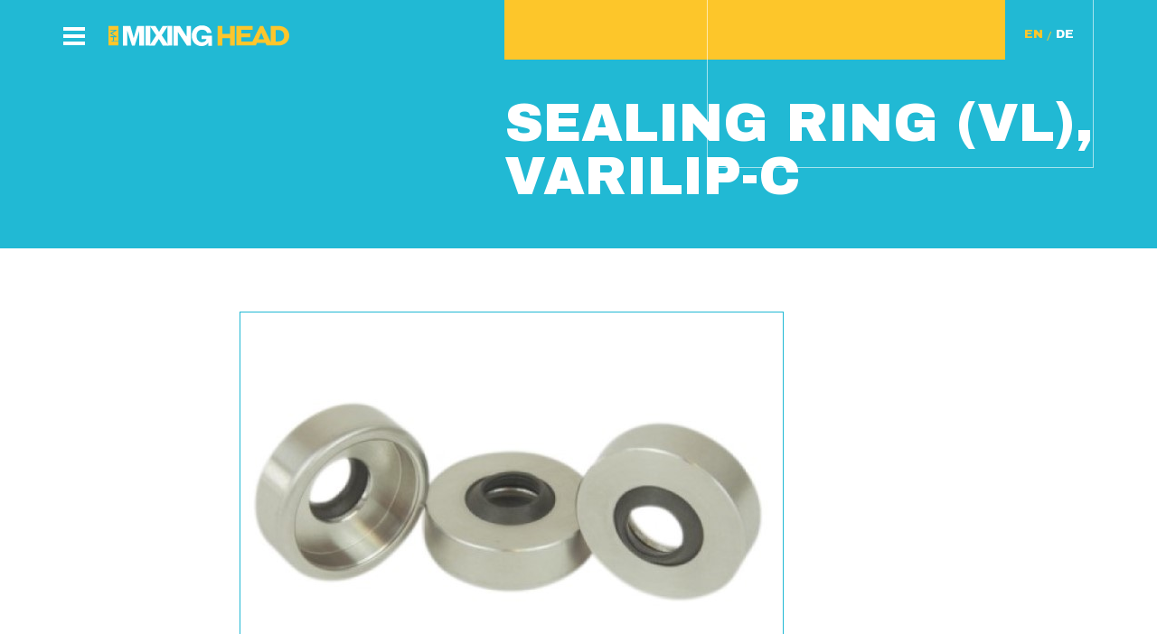

--- FILE ---
content_type: text/html; charset=UTF-8
request_url: https://mixing-head.com/sealing-ring-varilip-c/
body_size: 30090
content:
<!DOCTYPE html><html lang="en-US"><head><meta charset="UTF-8"><meta http-equiv="Content-Type" content="text/html; charset=utf-8"><meta http-equiv="Content-Type" content="application/xhtml+xml"><meta http-equiv="X-UA-Compatible" content="IE=edge,chrome=1"><meta name="viewport" content="width=device-width, initial-scale=1.0"><meta name='robots' content='index, follow, max-image-preview:large, max-snippet:-1, max-video-preview:-1' /><link media="all" href="https://mixing-head.com/wp-content/cache/autoptimize/css/autoptimize_f19d93304e5ed14905e6ce29ebe8ff67.css" rel="stylesheet" /><title>Sealing Ring (VL), Varilip-C - MIXING-HEAD</title><meta name="description" content="2510389 / M000898 Sealing Ring (VL), Varilip-C - Spare Parts &amp; Service for Henkel Sonderhoff (ex EDF Polymer Service) Dosing Machines" /><link rel="canonical" href="https://mixing-head.com/sealing-ring-varilip-c/" /><meta property="og:locale" content="en_US" /><meta property="og:type" content="article" /><meta property="og:title" content="Sealing Ring (VL), Varilip-C - MIXING-HEAD" /><meta property="og:description" content="2510389 / M000898 Sealing Ring (VL), Varilip-C - Spare Parts &amp; Service for Henkel Sonderhoff (ex EDF Polymer Service) Dosing Machines" /><meta property="og:url" content="https://mixing-head.com/sealing-ring-varilip-c/" /><meta property="og:site_name" content="MIXING-HEAD" /><meta property="article:published_time" content="2022-09-16T17:24:57+00:00" /><meta property="article:modified_time" content="2022-09-19T11:44:27+00:00" /><meta name="author" content="admin_mh" /><meta name="twitter:card" content="summary_large_image" /><meta name="twitter:label1" content="Written by" /><meta name="twitter:data1" content="admin_mh" /> <script type="application/ld+json" class="yoast-schema-graph">{"@context":"https://schema.org","@graph":[{"@type":"Article","@id":"https://mixing-head.com/sealing-ring-varilip-c/#article","isPartOf":{"@id":"https://mixing-head.com/sealing-ring-varilip-c/"},"author":{"name":"admin_mh","@id":"https://mixing-head.com/#/schema/person/5d6dd9a9b47356008d238fc174c89f70"},"headline":"Sealing Ring (VL), Varilip-C","datePublished":"2022-09-16T17:24:57+00:00","dateModified":"2022-09-19T11:44:27+00:00","mainEntityOfPage":{"@id":"https://mixing-head.com/sealing-ring-varilip-c/"},"wordCount":4,"commentCount":0,"publisher":{"@id":"https://mixing-head.com/#organization"},"keywords":["Dichtlippe","Freudenberg","Maschine","Shaftsealing","Wellendichtring"],"articleSection":["Catalogue","MK400/425","MK600/625"],"inLanguage":"en-US","potentialAction":[{"@type":"CommentAction","name":"Comment","target":["https://mixing-head.com/sealing-ring-varilip-c/#respond"]}]},{"@type":"WebPage","@id":"https://mixing-head.com/sealing-ring-varilip-c/","url":"https://mixing-head.com/sealing-ring-varilip-c/","name":"Sealing Ring (VL), Varilip-C - MIXING-HEAD","isPartOf":{"@id":"https://mixing-head.com/#website"},"datePublished":"2022-09-16T17:24:57+00:00","dateModified":"2022-09-19T11:44:27+00:00","description":"2510389 / M000898 Sealing Ring (VL), Varilip-C - Spare Parts & Service for Henkel Sonderhoff (ex EDF Polymer Service) Dosing Machines","breadcrumb":{"@id":"https://mixing-head.com/sealing-ring-varilip-c/#breadcrumb"},"inLanguage":"en-US","potentialAction":[{"@type":"ReadAction","target":["https://mixing-head.com/sealing-ring-varilip-c/"]}]},{"@type":"BreadcrumbList","@id":"https://mixing-head.com/sealing-ring-varilip-c/#breadcrumb","itemListElement":[{"@type":"ListItem","position":1,"name":"Home","item":"https://mixing-head.com/"},{"@type":"ListItem","position":2,"name":"Sealing Ring (VL), Varilip-C"}]},{"@type":"WebSite","@id":"https://mixing-head.com/#website","url":"https://mixing-head.com/","name":"MIXING-HEAD","description":"PARTS · SERVICE · TRAINING","publisher":{"@id":"https://mixing-head.com/#organization"},"potentialAction":[{"@type":"SearchAction","target":{"@type":"EntryPoint","urlTemplate":"https://mixing-head.com/?s={search_term_string}"},"query-input":{"@type":"PropertyValueSpecification","valueRequired":true,"valueName":"search_term_string"}}],"inLanguage":"en-US"},{"@type":"Organization","@id":"https://mixing-head.com/#organization","name":"Mixing-Head Pty. Ltd.","url":"https://mixing-head.com/","logo":{"@type":"ImageObject","inLanguage":"en-US","@id":"https://mixing-head.com/#/schema/logo/image/","url":"https://mixing-head.com/wp-content/uploads/2021/09/200206_Mixing_Head_Logo_4C_RGB.png","contentUrl":"https://mixing-head.com/wp-content/uploads/2021/09/200206_Mixing_Head_Logo_4C_RGB.png","width":848,"height":558,"caption":"Mixing-Head Pty. Ltd."},"image":{"@id":"https://mixing-head.com/#/schema/logo/image/"}},{"@type":"Person","@id":"https://mixing-head.com/#/schema/person/5d6dd9a9b47356008d238fc174c89f70","name":"admin_mh","image":{"@type":"ImageObject","inLanguage":"en-US","@id":"https://mixing-head.com/#/schema/person/image/","url":"https://secure.gravatar.com/avatar/3fa383405f0789ee08c3549d65f6b6c9e69dae9e4fefbac9e098bb11aea00ea4?s=96&r=g","contentUrl":"https://secure.gravatar.com/avatar/3fa383405f0789ee08c3549d65f6b6c9e69dae9e4fefbac9e098bb11aea00ea4?s=96&r=g","caption":"admin_mh"},"sameAs":["https://dev.mixing-head.com"],"url":"https://mixing-head.com/author/admin_mh/"}]}</script> <link rel='dns-prefetch' href='//ajax.googleapis.com' /><link rel="alternate" type="application/rss+xml" title="MIXING-HEAD &raquo; Feed" href="https://mixing-head.com/feed/" /><link rel="alternate" type="application/rss+xml" title="MIXING-HEAD &raquo; Comments Feed" href="https://mixing-head.com/comments/feed/" /><link rel="alternate" type="application/rss+xml" title="MIXING-HEAD &raquo; Sealing Ring (VL), Varilip-C Comments Feed" href="https://mixing-head.com/sealing-ring-varilip-c/feed/" /> <script src="//ajax.googleapis.com/ajax/libs/jquery/1/jquery.min.js?ver=6.8.2" id="jquery-js"></script> <link rel="https://api.w.org/" href="https://mixing-head.com/wp-json/" /><link rel="alternate" title="JSON" type="application/json" href="https://mixing-head.com/wp-json/wp/v2/posts/411" /><link rel="EditURI" type="application/rsd+xml" title="RSD" href="https://mixing-head.com/xmlrpc.php?rsd" /><meta name="generator" content="WordPress 6.8.2" /><link rel='shortlink' href='https://mixing-head.com/?p=411' /><link rel="alternate" title="oEmbed (JSON)" type="application/json+oembed" href="https://mixing-head.com/wp-json/oembed/1.0/embed?url=https%3A%2F%2Fmixing-head.com%2Fsealing-ring-varilip-c%2F" /><link rel="alternate" title="oEmbed (XML)" type="text/xml+oembed" href="https://mixing-head.com/wp-json/oembed/1.0/embed?url=https%3A%2F%2Fmixing-head.com%2Fsealing-ring-varilip-c%2F&#038;format=xml" /><link rel="apple-touch-icon" sizes="180x180" href="/wp-content/uploads/fbrfg/apple-touch-icon.png"><link rel="icon" type="image/png" sizes="32x32" href="/wp-content/uploads/fbrfg/favicon-32x32.png"><link rel="icon" type="image/png" sizes="16x16" href="/wp-content/uploads/fbrfg/favicon-16x16.png"><link rel="manifest" href="/wp-content/uploads/fbrfg/site.webmanifest"><link rel="mask-icon" href="/wp-content/uploads/fbrfg/safari-pinned-tab.svg" color="#5bbad5"><link rel="shortcut icon" href="/wp-content/uploads/fbrfg/favicon.ico"><meta name="msapplication-TileColor" content="#da532c"><meta name="msapplication-config" content="/wp-content/uploads/fbrfg/browserconfig.xml"><meta name="theme-color" content="#ffffff"><link rel="pingback" href="https://mixing-head.com/xmlrpc.php"><link rel="icon" href="https://mixing-head.com/wp-content/uploads/2021/09/cropped-200206_Mixing_Head_Logo_4C_RGB-32x32.png" sizes="32x32" /><link rel="icon" href="https://mixing-head.com/wp-content/uploads/2021/09/cropped-200206_Mixing_Head_Logo_4C_RGB-192x192.png" sizes="192x192" /><link rel="apple-touch-icon" href="https://mixing-head.com/wp-content/uploads/2021/09/cropped-200206_Mixing_Head_Logo_4C_RGB-180x180.png" /><meta name="msapplication-TileImage" content="https://mixing-head.com/wp-content/uploads/2021/09/cropped-200206_Mixing_Head_Logo_4C_RGB-270x270.png" /> <script src="https://cdnjs.cloudflare.com/ajax/libs/gsap/1.14.2/TweenMax.min.js"></script> <script src="https://cdnjs.cloudflare.com/ajax/libs/ScrollMagic/2.0.3/ScrollMagic.js"></script> <script src="https://cdnjs.cloudflare.com/ajax/libs/ScrollMagic/2.0.3/plugins/animation.gsap.js"></script> <script src="https://cdnjs.cloudflare.com/ajax/libs/ScrollMagic/2.0.3/plugins/debug.addIndicators.js"></script> </head><body class="wp-singular post-template-default single single-post postid-411 single-format-standard wp-theme-mhz"><header class="header block_all"><div class="block"><div class="block_100"><div class="hamburger"><span></span></div> <a href="/" class="logo_header"> </a><div class="langs"><form method="POST" class="lang l_active"><input type="submit" value="EN" name="lang"></form><div>/</div><form method="POST" class="lang"><input type="submit" value="DE" name="lang"></form></div><div class="clear"></div></div><div class="clear"></div></div></header><section class="block_all block_1_inner"><div class="block"><div class="square_1"></div><div class="square square_2"></div><h1 class="en">Sealing Ring (VL), Varilip-C</h1><h1 class="de">Dichtring (VL), Varilip-C</h1></div><div class="clear"></div></section><div class="clear"></div><section class="block_all"><div class="block block_750"><div class="text"><div class="item"><div class="block_100"><div class="rl"> <img class="border" src="https://mixing-head.com/wp-content/uploads/2022/09/2510389_M0000898_Sealing-Ring-VL.jpg" alt="#2510389_M0000898_Sealing Ring Varilip"></div><div class="single_desc rl"><div class="title en">Sealing Ring (VL), Varilip-C</div><div class="title de">Dichtring (VL), Varilip-C</div><div class="info">Henkel Number: <span>2510389</span></div><div class="info">Sonderhoff Code: <span>M0000898</span></div></div></div><div class="clear pT40"></div><div class="block_100 object_anim"><div class="text en"><p>Mixing-Head supplies spare parts to Henkel Sonderhoff dispensing machine owners all over the globe. Our parts are produced according to the original specifications but we dont stop there. Check our Mixing-Head eXclusive parts. OEM part improvements or usefull tools you wont get anywhere else.</p></div><div class="text de"><p>Mixing-Head liefert Ersatzteile an Besitzer von Henkel Sonderhoff Dosiermaschinen auf der ganzen Welt. Unsere Teile werden nach den Originalspezifikationen hergestellt, aber es hört hier nicht auf. Schauen Sie sich unsere Mixing-Head eXklusiv Teile an. OEM-Teile Verbesserungen oder nützliche Werkzeuge die Sie so nirgendwo anders bekommen.</p></div></div></div></div><div class="clear pT20"></div></div><div class="clear"></div></section><div class="clear"></div><footer class="footer block_all"><div class="square"></div><div class="block"><div class="left"><div class="block_50"><h4 class="en">AUSTRALIA</h4><h4 class="de">AUSTRALIEN</h4><div class="clear"></div><div class="title en">Mixing-Head Pty. Ltd.</div><div class="title de">Mixing-Head Pty. Ltd.</div><div class="clear"></div><div class="for_icons place"> <span class="en"><p>18 Sygna St.<br /> Fern Bay 2295 NSW<br /> Australia</p> </span> <span class="de"><p>18 Sygna St.<br /> Fern Bay 2295 NSW<br /> Australien</p> </span></div> <a class="for_icons phone" href="tel:61280066605">+61 2 800 666 05</a><div class="for_icons mail"><noscript><img class="text_mail" src="https://mixing-head.com/wp-content/uploads/2021/08/email.svg" alt="mail"></noscript><img class="lazyload text_mail" src='data:image/svg+xml,%3Csvg%20xmlns=%22http://www.w3.org/2000/svg%22%20viewBox=%220%200%20210%20140%22%3E%3C/svg%3E' data-src="https://mixing-head.com/wp-content/uploads/2021/08/email.svg" alt="mail"></div></div><div class="block_50"><h4 class="en">GERMANY</h4><h4 class="de">DEUTSCHLAND</h4><div class="clear"></div><div class="title en">Mixing-Head GmbH</div><div class="title de">Mixing-Head GmbH</div><div class="clear"></div><div class="for_icons place en"><p>Rosengasse 5<br /> 74336 Brackenheim<br /> Germany</p></div><div class="for_icons place de"><p>Rosengasse 5<br /> 74336 Brackenheim<br /> Deutschland</p></div> <a class="for_icons phone" href="tel:4971359380005">+49 7135 9380005</a><div class="for_icons mail"><noscript><img class="text_mail" src="https://mixing-head.com/wp-content/uploads/2021/08/email.svg" alt="mail"></noscript><img class="lazyload text_mail" src='data:image/svg+xml,%3Csvg%20xmlns=%22http://www.w3.org/2000/svg%22%20viewBox=%220%200%20210%20140%22%3E%3C/svg%3E' data-src="https://mixing-head.com/wp-content/uploads/2021/08/email.svg" alt="mail"></div></div></div><div class="right"> <a class="logo" href="/" title="MIXING-HEAD"></a><div class="clear"></div><div class="menu_bot rl"> <a href="https://mixing-head.com/" class="en">Home</a> <a href="https://mixing-head.com/" class="de">Home</a> <a href="https://mixing-head.com/imprint/" class="en">Imprint</a> <a href="https://mixing-head.com/imprint/" class="de">Impressum</a> <a href="https://mixing-head.com/cookies/" class="en">Cookies</a> <a href="https://mixing-head.com/cookies/" class="de">Cookies</a></div><div class="clear"></div><div class="copyright rl"><p>© 2025 Mixing-Head</p></div><div class="clear"></div></div><div class="clear"></div></div></footer><div class="clear"></div><div class="bg_menu"><div class="popup_menu"><nav class="left_part"><li> <a href="/" class="en">HOME</a> <a href="/" class="de">HOME</a></li><li> <a href="/service-henkel-sonderhoff-edf-machines" class="en">SERVICE</a> <a href="/service-henkel-sonderhoff-edf-machines" class="de">SERVICE</a></li><li> <a href="/chemicals-henkel-sonderhoff-fipfg-material" class="en">CHEMICALS</a> <a href="/chemicals-henkel-sonderhoff-fipfg-material" class="de">CHEMIKALIEN</a></li><li> <a href="/spare-parts-henkel-sonderhoff" class="en">SPARE-PARTS</a> <a href="/spare-parts-henkel-sonderhoff" class="de">ERSATZTEILE</a></li></nav><nav class="right_part"><li> <a href="/warranty" class="en">Warranty</a> <a href="/warranty" class="de">Garantie</a></li><li> <a href="/cookies" class="en">Cookies</a> <a href="/cookies" class="de">Cookies</a></li><li> <a href="/imprint" class="en">Imprint</a> <a href="/imprint" class="de">Impressum</a></li><li> <a href="/#contact" class="en">Contact</a> <a href="/#contact" class="de">Kontakt</a></li></nav></div><div class="clear"></div></div> <script>$(document).ready(function(){
		/* humburg menu */
		$(".hamburger, .bg_menu nav").click(function(){
			$(".bg_menu, .hamburger").toggleClass('active');
			$("body").toggleClass('lock');
			$(".header").toggleClass('hide');
			$(".logo_header").toggleClass('hide');
		});

		/* header_fix */
		if($(this).scrollTop()>100){
			$('.header').addClass('header_fix');
		} else {
			$('.header').removeClass('header_fix');
		}
		
		$(window).scroll(function(){
			if($(this).scrollTop()>100){
				$('.header').addClass('header_fix');
			} else {
				$('.header').removeClass('header_fix');
			}
		});

		/* popup */
		$(".popup_wrapper .popup_btn").click(function(){
			$("body").toggleClass('lock');
			$('#popap_bg').fadeIn(300);
			$(this).siblings(".popup_box").fadeIn(300);
			return false;
		});
		$('#popap_bg, .popup_close').click(function(){
			$('#popap_bg, .popup_box').fadeOut(300);
			$("body").toggleClass('lock');
		});

		/* paralax */
		$(function() {
			var controller = new ScrollMagic.Controller({refreshInterval: 0});

			/* Home page - block 2 */
			var timeline = new TimelineMax();
			var tween_1 = TweenMax.from(".block_2 .image", 1, {left: -675, opacity: 0.7});
			var tween_2 = TweenMax.from(".block_2 h2.home", 1, {left: -30, opacity: 0.7});
			timeline
				.add(tween_1)
				.add(tween_2);
			var scene = new ScrollMagic.Scene()
				.triggerElement(".block_2 .image")
				.duration("75%")
				.setTween(timeline)
				.triggerHook(1)
				/*.tweenChanges(true)*/
				/*.addIndicators()*/
				.tweenChanges(true)
				.addTo(controller);

			var tween = TweenMax.from(".block_2 .square_1", 1, {width: "0", height: "0", opacity: 0.7});
			var tween_2 = TweenMax.from(".block_2 .square_2", 1, {width: "0", height: "0", opacity: 0.7});
			var timeline = new TimelineMax();
			timeline
				.add(tween)
				.add(tween_2);
			var scene = new ScrollMagic.Scene()
				.triggerElement(".block_2 .square_2")
				.duration("30%")
				.setTween(timeline)
				.triggerHook(1)				
				.tweenChanges(true)
				.addTo(controller);

			/* Home page - block 3 */
			var timeline = new TimelineMax();
			var tween = TweenMax.from(".block_3 .image", 1, {left: -95, opacity: 0.7});
			var tween_2 = TweenMax.from(".block_3 h2.home", 1, {left: 135, opacity: 0.7});
			timeline
				.add(tween)
				.add(tween_2);
			var scene = new ScrollMagic.Scene()
				.triggerElement(".block_3 .image")
				.duration("75%")
				.setTween(timeline)
				.triggerHook(1)
				.tweenChanges(true)
				.addTo(controller);

			var tween = TweenMax.from(".block_3 .square_1", 1, {width: "0", height: "0", opacity: 0.7});
			var tween_2 = TweenMax.from(".block_3 .square_2", 1, {width: "0", height: "0", opacity: 0.7});
			var timeline = new TimelineMax();
			timeline
				.add(tween)
				.add(tween_2);
			var scene = new ScrollMagic.Scene()
				.triggerElement(".block_3 .square_2")
				.duration("25%")
				.setTween(timeline)
				.triggerHook(1)
				.tweenChanges(true)
				.addTo(controller);

			/* Home page - block 4 */
			var timeline = new TimelineMax();
			var tween = TweenMax.from(".block_4 .image", 1, {left: -565, opacity: 0.7});
			var tween_2 = TweenMax.from(".block_4 h2.home", 1, {left: -78, opacity: 0.7});
			timeline
				.add(tween)
				.add(tween_2);
			var scene = new ScrollMagic.Scene()
				.triggerElement(".block_4 .image")
				.duration("75%")
				.setTween(timeline)
				.triggerHook(1)
				.tweenChanges(true)
				.addTo(controller);

			var tween = TweenMax.from(".block_4 .square_1", 1, {width: "0", height: "0", opacity: 0.7});
			var tween_2 = TweenMax.from(".block_4 .square_2", 1, {width: "0", height: "0", opacity: 0.7});
			var timeline = new TimelineMax();
			timeline
				.add(tween)
				.add(tween_2);
			var scene = new ScrollMagic.Scene()
				.triggerElement(".block_4 .square_1")
				.duration("25%")
				.setTween(timeline)
				.triggerHook(1)
				.tweenChanges(true)
				.addTo(controller);

			var tween = TweenMax.from(".block_4 .image_2", 1, {left: 270, opacity: 0.7});
			var scene = new ScrollMagic.Scene()
				.triggerElement(".block_4 .image_2")
				.duration("30%")
				.setTween(tween)
				.triggerHook(1)
				.tweenChanges(true)
				.addTo(controller);

			/* Home page - block 5 */
			var timeline = new TimelineMax();
			var tween = TweenMax.from(".block_5 .image", 1, {left: -630, opacity: 0.7});
			var tween_2 = TweenMax.from(".block_5 h2.home", 1, {left: -355, opacity: 0.7});
			timeline
				.add(tween)
				.add(tween_2);
			var scene = new ScrollMagic.Scene()
				.triggerElement(".block_5 .image")
				.duration("75%")
				.setTween(timeline)
				.triggerHook(1)
				.tweenChanges(true)
				.addTo(controller);

			var tween = TweenMax.from(".block_5 .square_1", 1, {width: "0", height: "0", opacity: 0.7});
			var tween_2 = TweenMax.from(".block_5 .square_2", 1, {width: "0", height: "0", opacity: 0.7});
			var timeline = new TimelineMax();
			timeline
				.add(tween)
				.add(tween_2);
			var scene_5_s = new ScrollMagic.Scene()
				.triggerElement(".block_5 .square_2")
				.duration("30%")
				.setTween(timeline)
				.triggerHook(1)
				.tweenChanges(true)
				.addTo(controller);

			/* Home page - block 6 */
			var timeline = new TimelineMax();
			var tween = TweenMax.from(".block_6 .image", 1, {top: -40, opacity: 0.7});
			var tween_2 = TweenMax.from(".block_6 h2.home", 1, {left: -40, opacity: 0.7});
			timeline
				.add(tween)
				.add(tween_2);
			var scene = new ScrollMagic.Scene()
				.triggerElement(".block_6 .image")
				.duration("70%")
				.setTween(timeline)
				.triggerHook(1)
				.tweenChanges(true)
				.addTo(controller);

			var tween = TweenMax.from(".block_6 .square_1", 1, {width: "0", height: "0", opacity: 0.7});
			var tween_2 = TweenMax.from(".block_6 .square_2", 1, {width: "0", height: "0", opacity: 0.7});
			var timeline = new TimelineMax();
			timeline
				.add(tween)
				.add(tween_2);
			var scene = new ScrollMagic.Scene()
				.triggerElement(".block_6 .square_2")
				.duration("30%")
				.setTween(timeline)
				.triggerHook(1)
				.tweenChanges(true)
				.addTo(controller);

			/* Home page - footer*/
			var tween = TweenMax.from(".footer .square", 1, {width: "0", height: "0", opacity: 0.7});
			var scene = new ScrollMagic.Scene()
				.triggerElement(".footer .square")
				.duration("50%")
				.setTween(tween)
				.triggerHook(1)
				.tweenChanges(true)
				.addTo(controller);

			/* Chemical page - block 2 */
			var timeline = new TimelineMax();
			var tween = TweenMax.from(".block_2_ch .image", 1, {left: 158, opacity: 0.7});
			var tween_2 = TweenMax.from(".block_2_ch h2.home", 1, {left: -20, opacity: 0.7});
			timeline
				.add(tween_2)
				.add(tween);
			var scene = new ScrollMagic.Scene()
				.triggerElement(".block_2_ch .image")
				.duration("50%")
				.setTween(timeline)
				.triggerHook(1)
				.tweenChanges(true)
				.addTo(controller);

			var tween = TweenMax.from(".block_2_ch .square_1", 1, {width: "0", height: "0", opacity: 0.7});
			var tween_2 = TweenMax.from(".block_2_ch .square_2", 1, {width: "0", height: "0", opacity: 0.7});
			var timeline = new TimelineMax();
			timeline
				.add(tween)
				.add(tween_2);
			var scene = new ScrollMagic.Scene()
				.triggerElement(".block_2_ch .square_1")
				.duration("80%")
				.setTween(timeline)
				.triggerHook(1)
				.tweenChanges(true)
				.addTo(controller);

			/* Chemical page - block 3 */
			var timeline = new TimelineMax();
			var tween = TweenMax.from(".block_3_ch .image", 1, {left: 55, opacity: 0.7});
			var tween_2 = TweenMax.from(".block_3_ch h2.home", 1, {left: -70, opacity: 0.7});
			timeline
				.add(tween_2)
				.add(tween);
			var scene = new ScrollMagic.Scene()
				.triggerElement(".block_3_ch .image")
				.duration("70%")
				.setTween(timeline)
				.triggerHook(1)
				.tweenChanges(true)
				.addTo(controller);

			var tween = TweenMax.from(".block_3_ch .square_1", 1, {width: "0", height: "0", opacity: 0.7});
			var tween_2 = TweenMax.from(".block_3_ch .square_2", 1, {width: "0", height: "0", opacity: 0.7});
			var timeline = new TimelineMax();
			timeline
				.add(tween)
				.add(tween_2);
			var scene = new ScrollMagic.Scene()
				.triggerElement(".block_3_ch .square_2")
				.duration("60%")
				.setTween(timeline)
				.triggerHook(1)
				.tweenChanges(true)
				.addTo(controller);

			/* Chemical page - block 4 */
			var timeline = new TimelineMax();
			var tween = TweenMax.from(".block_4_ch .image", 1, {left: 567, opacity: 0.7});
			var tween_2 = TweenMax.from(".block_4_ch h2.home", 1, {left: -28, opacity: 0.7});
			timeline
				.add(tween)
				.add(tween_2);
			var scene = new ScrollMagic.Scene()
				.triggerElement(".block_4_ch .image")
				.duration("70%")
				.setTween(timeline)
				.triggerHook(1)
				.tweenChanges(true)
				.addTo(controller);

			var tween = TweenMax.from(".block_4_ch .square_1", 1, {width: "0", height: "0", opacity: 0.7});
			var tween_2 = TweenMax.from(".block_4_ch .square_2", 1, {width: "0", height: "0", opacity: 0.7});
			var timeline = new TimelineMax();
			timeline
				.add(tween)
				.add(tween_2);
			var scene = new ScrollMagic.Scene()
				.triggerElement(".block_4_ch .image")
				.duration("80%")
				.setTween(timeline)
				.triggerHook(1)
				.tweenChanges(true)
				.addTo(controller);

			/* Service page - block 2 */
			var timeline = new TimelineMax();
			var tween = TweenMax.from(".block_2_ce .image_1", 1, {left: 20, opacity: 0.7});
			var tween_2 = TweenMax.from(".block_2_ce h2.home", 1, {left: -20, opacity: 0.7});
			var tween_3 = TweenMax.from(".block_2_ce .image_1 .square", 1, {width: "0", height: "0", opacity: 0.7});
			timeline
				.add(tween)
				.add(tween_2)
				.add(tween_3);
			var scene = new ScrollMagic.Scene()
				.triggerElement(".block_2_ce .image_1")
				.duration("60%")
				.setTween(timeline)
				.triggerHook(1)
				.tweenChanges(true)
				.addTo(controller);
			
			var timeline = new TimelineMax();
			var tween = TweenMax.from(".block_2_ce .image_2", 1, {left: 186, opacity: 0.7});
			var tween_2 = TweenMax.from(".block_2_ce .image_2 .square", 1, {width: "0", height: "0", opacity: 0.7});
			timeline
				.add(tween)
				.add(tween_2);
			var scene = new ScrollMagic.Scene()
				.triggerElement(".block_2_ce .image_2")
				.duration("70%")
				.setTween(timeline)
				.triggerHook(1)
				.tweenChanges(true)
				.addTo(controller);

			/* Service page - block 3 */
			var timeline = new TimelineMax();
			var tween = TweenMax.from(".block_3_ce .image_1", 1, {left: -20, opacity: 0.7});
			var tween_2 = TweenMax.from(".block_3_ce h2.home", 1, {left: 133, opacity: 0.7});
			var tween_3 = TweenMax.from(".block_3_ce .image_1 .square", 1, {width: "0", height: "0", opacity: 0.7});
			timeline
				.add(tween)
				.add(tween_2)
				.add(tween_3);
			var scene = new ScrollMagic.Scene()
				.triggerElement(".block_3_ce .image_1")
				.duration("60%")
				.setTween(timeline)
				.triggerHook(1)
				.tweenChanges(true)
				.addTo(controller);
			
			var timeline = new TimelineMax();
			var tween = TweenMax.from(".block_3_ce .image_2", 1, {left: 38, opacity: 0.7});
			var tween_2 = TweenMax.from(".block_3_ce .image_2 .square", 1, {width: "0", height: "0", opacity: 0.7});
			timeline
				.add(tween)
				.add(tween_2);
			var scene = new ScrollMagic.Scene()
				.triggerElement(".block_3_ce .image_2")
				.duration("50%")
				.setTween(timeline)
				.triggerHook(1)
				.tweenChanges(true)
				.addTo(controller);

			/* Service page - block 4 */
			var timeline = new TimelineMax();
			var tween = TweenMax.from(".block_4_ce .image", 1, {right: -20, opacity: 0.7});
			var tween_2 = TweenMax.from(".block_4_ce h2.home", 1, {left: 78, opacity: 0.7});
			var tween_3 = TweenMax.from(".block_4_ce .square", 1, {width: "0", height: "0", opacity: 0.7});
			timeline
				.add(tween)
				.add(tween_2)
				.add(tween_3);
			var scene = new ScrollMagic.Scene()
				.triggerElement(".block_4_ce .image")
				.duration("60%")
				.setTween(timeline)
				.triggerHook(1)
				.tweenChanges(true)
				.addTo(controller);

			/* Service page - block 4 */
			var timeline = new TimelineMax();
			var tween = TweenMax.from(".block_5_ce .image", 1, {left: 78, opacity: 0.7});
			var tween_2 = TweenMax.from(".block_5_ce .square", 1, {width: "0", height: "0", opacity: 0.7});
			timeline
				.add(tween)
				.add(tween_2);
			var scene = new ScrollMagic.Scene()
				.triggerElement(".block_5_ce .image")
				.duration("50%")
				.setTween(timeline)
				.triggerHook(1)
				.tweenChanges(true)
				.addTo(controller);

			/* Catalog page - block 2 */
			var timeline = new TimelineMax();
			var tween = TweenMax.from(".block_2_ca .image", 1, {left: 166, opacity: 0.7});
			var tween_2 = TweenMax.from(".block_2_ca h2.home", 1, {left: -20, opacity: 0.7});
			timeline
				.add(tween)
				.add(tween_2);
			var scene = new ScrollMagic.Scene()
				.triggerElement(".block_2_ca .image")
				.duration("60%")
				.setTween(timeline)
				.triggerHook(1)
				.tweenChanges(true)
				.addTo(controller);

			var tween = TweenMax.from(".block_2_ca .square_1", 1, {width: "0", height: "0", opacity: 0.7});
			var tween_2 = TweenMax.from(".block_2_ca .square_2", 1, {width: "0", height: "0", opacity: 0.7});
			var timeline = new TimelineMax();
			timeline
				.add(tween)
				.add(tween_2);
			var scene = new ScrollMagic.Scene()
				.triggerElement(".block_2_ca .image")
				.duration("80%")
				.setTween(timeline)
				.triggerHook(1)
				.tweenChanges(true)
				.addTo(controller);

			/* Catalog page - block 3 */
			var timeline = new TimelineMax();
			var tween = TweenMax.from(".block_3_ca h2.home", 1, {left: 80, opacity: 0.7});
			var scene = new ScrollMagic.Scene()
				.triggerElement(".block_3_ca h2.home")
				.duration("60%")
				.setTween(tween)
				.triggerHook(1)
				.tweenChanges(true)
				.addTo(controller);
		});

		/* Show to scroll */
		$(document).ready(function(){
			$(".object_anim").each(function(){
				if (come(this)) {
					$(this).addClass('object_show');
				} else {
					$(this).removeClass('object_show');
				}
			});	

			$(document).scroll(function(){
				$(".object_anim").each(function(){
					if (come(this)) {
						$(this).addClass('object_show');
					} else {
						$(this).removeClass('object_show');
					}
				});
			});
			
			$(window).resize(function(){
				$(".object_anim").each(function(){
					if (come(this)) {
						$(this).addClass('object_show');
					} else {
						$(this).removeClass('object_show');
					}
				});
			});
		});

		function come(elem) {
			var docViewTop = $(window).scrollTop(),
			docViewBottom = docViewTop + $(window).height(),
			elemTop = $(elem).offset().top,
			elemBottom = elemTop + $(elem).height();
			return ((elemBottom <= docViewBottom) && (elemTop >= docViewTop));
		}
	});</script> <script type="speculationrules">{"prefetch":[{"source":"document","where":{"and":[{"href_matches":"\/*"},{"not":{"href_matches":["\/wp-*.php","\/wp-admin\/*","\/wp-content\/uploads\/*","\/wp-content\/*","\/wp-content\/plugins\/*","\/wp-content\/themes\/mhz\/*","\/*\\?(.+)"]}},{"not":{"selector_matches":"a[rel~=\"nofollow\"]"}},{"not":{"selector_matches":".no-prefetch, .no-prefetch a"}}]},"eagerness":"conservative"}]}</script> <noscript><style>.lazyload{display:none;}</style></noscript><script data-noptimize="1">window.lazySizesConfig=window.lazySizesConfig||{};window.lazySizesConfig.loadMode=1;</script><script async data-noptimize="1" src='https://mixing-head.com/wp-content/plugins/autoptimize/classes/external/js/lazysizes.min.js?ao_version=3.1.1.1'></script> <script defer src="https://mixing-head.com/wp-content/cache/autoptimize/js/autoptimize_9240cef3bd39619be77f3b4c3284159c.js"></script></body></html>

--- FILE ---
content_type: text/css
request_url: https://mixing-head.com/wp-content/cache/autoptimize/css/autoptimize_f19d93304e5ed14905e6ce29ebe8ff67.css
body_size: 8123
content:
@import url('https://fonts.googleapis.com/css2?family=Archivo+Black&family=Roboto&display=swap');
img:is([sizes="auto" i],[sizes^="auto," i]){contain-intrinsic-size:3000px 1500px}
/*! This file is auto-generated */
.wp-block-button__link{color:#fff;background-color:#32373c;border-radius:9999px;box-shadow:none;text-decoration:none;padding:calc(.667em + 2px) calc(1.333em + 2px);font-size:1.125em}.wp-block-file__button{background:#32373c;color:#fff;text-decoration:none}

/*!
Theme Name: MIXINGHEAD
Author: freelancefamily
Author URI: https://www.freelancefamily.top/
Version: 1.0.0
*/
html,body,div,span,object,iframe,h1,h2,h3,h4,h5,h6,p,blockquote,pre,a,abbr,address,q,small,strong,b,dl,dt,dd,ol,ul,li,form,label,legend,article,aside,canvas,figure,footer,header,hgroup,menu,nav,section,audio,video{margin:0;padding:0;font-size:100%}article,aside,details,figcaption,figure,footer,header,hgroup,menu,nav,section{display:block;position:relative;padding:0;list-style:none}audio,canvas,iframe,img,svg,video{vertical-align:middle}textarea{resize:vertical}*{outline:none;-webkit-box-sizing:border-box;-moz-box-sizing:border-box;box-sizing:border-box}a img{border:none}img{max-width:100%;height:auto}strong,b{font-weight:700}.alignleft{float:left;margin:5px 20px 20px 0}.alignright{float:right;margin:5px 0 20px 20px}.aligncenter{display:block;margin:5px auto}.alignnone{margin:5px 20px 20px 0}.wp-caption{background:#fff;border:1px solid #f0f0f0;max-width:96%;padding:5px 3px 10px;text-align:center}.wp-caption img{border:0 none;height:auto;margin:0;max-width:98.5%;padding:0;width:auto}.wp-caption p.wp-caption-text{font-size:11px;line-height:17px;margin:0;padding:0 4px 5px}.browserupgrade{margin:.2em 0;background:#ccc;color:#000;padding:.2em 0}.rl{position:relative;float:left}.rr{position:relative;float:right}.flex{display:-webkit-box;display:-moz-box;display:-ms-flexbox;display:-webkit-flex;display:flex;flex-flow:row wrap;justify-content:space-between}.tac{text-align:center}input,textarea{font-family:inherit}::-webkit-scrollbar{width:10px}::-webkit-scrollbar-track{background:#eee}::-webkit-scrollbar-thumb{background-color:#fdc62a}.block_all,.block_100,.block_75,.block_66,.block_50,.block_33,.block_25{width:100%;position:relative;float:left}.block{width:100%;max-width:1140px;position:relative;margin:0 auto}.block_750{max-width:750px;margin:70px auto 120px}.block.p_xx{max-width:1170px}.block_75{max-width:75%}.block_50{max-width:50%}.db_tab,.db_mob,.db_mini{display:none}.clear{clear:both}.pT5{padding-top:5px}.pT10{padding-top:10px}.pT15{padding-top:15px}.pT20{padding-top:20px}.pT30{padding-top:30px}.pT40{padding-top:40px}.pT50{padding-top:50px}.pT60{padding-top:60px}.pT70{padding-top:70px}.pT80{padding-top:80px}.pT90{padding-top:90px}.pT100{padding-top:100px}.dn{display:none}a,input,textarea,.overlay-close,.langs .lang,a:after,.langs,.block_list .item .image,.popup_btn{-webkit-transition:all .6s ease 0s;-moz-transition:all .6s ease 0s;-o-transition:all .6s ease 0s;-ms-transition:all .6s ease 0s;transition:all .6s ease 0s}body{font-size:100%;line-height:1.5;font-family:'Roboto',sans-serif;color:#105f6d;background:#fff}html{background:#21b9d4}@-moz-keyframes show{0%{opacity:0}20%{opacity:0}100%{opacity:1}}@-webkit-keyframes show{0%{opacity:0}20%{opacity:0}100%{opacity:1}}@keyframes show{0%{opacity:0}20%{opacity:0}100%{opacity:1}}body{-webkit-animation:show 1s ease-in;-moz-animation:show 1s ease-in;animation:show 1s ease-in}h1,h2,h3,h4,h5,h6{font-family:'Archivo Black',sans-serif;font-weight:400;line-height:1.3}h1{font-size:150%}h2{font-size:140%}h3{font-size:130%}h4,h5,h6{font-size:110%}a{color:#105f6d;cursor:pointer}a:hover{color:#21b9d4}.header{position:fixed;top:0;left:0;padding:30px 0 20px;z-index:11;border-bottom:1px solid transparent;-webkit-transition:all .8s ease 0s;-moz-transition:all .8s ease 0s;-o-transition:all .8s ease 0s;-ms-transition:all .8s ease 0s;transition:all .8s ease 0s}.header_fix{padding:10px 0 10px;background:rgba(33,185,212,.9);border-bottom:1px solid #fff}.header.hide{background:rgba(33,185,212,0);border-bottom:1px solid transparent}.langs{position:relative;float:right;padding-right:20px}.header.hide .langs{margin-top:-50px}.langs .lang{display:block;position:relative;float:left}.langs div{padding:3px 2px;position:relative;float:left;color:#fdc62a;font-size:85%;line-height:1}.langs .lang input{display:block;padding:0 2px;font-family:'Archivo Black',sans-serif;color:#fff;cursor:pointer;background:0 0;border:none}.langs .lang input:hover{color:#fdc62a}.langs .l_active input{color:#fdc62a;cursor:auto}.block_1 .logo{width:360px;height:195px;position:relative;float:left;background:url(//mixing-head.com/wp-content/themes/mhz/images/logo.svg) no-repeat center center;background-size:contain}.hamburger{width:24px;height:20px;position:relative;float:left;cursor:pointer;z-index:111}.hamburger:before,.hamburger:after{display:block;content:"";width:24px;height:4px;position:absolute;background:#fff}.hamburger:before{top:0}.hamburger:after{bottom:0}.hamburger span{display:block;width:24px;height:4px;position:absolute;top:8px;left:0;background:#fff}.hamburger:hover span{width:12px}.bg_menu{display:block;width:100vw;height:100vh;position:fixed;top:0;left:-100vw;overflow:auto;background:rgba(0,0,0,.7);z-index:3}.bg_menu:before{display:block;content:"";position:fixed;width:100vw;height:100vh;top:0;left:100vw;background:rgba(0,0,0,.7);-webkit-transition:all .4s ease .4s;-moz-transition:all .4s ease .4s;-o-transition:all .4s ease .4s;-ms-transition:all .4s ease .4s;transition:all .4s ease .4s}.bg_menu.active:before{-webkit-transition:all .4s ease 0s;-moz-transition:all .4s ease 0s;-o-transition:all .4s ease 0s;-ms-transition:all .4s ease 0s;transition:all .4s ease 0s}.bg_menu.active:before{left:0}.bg_menu.active{-webkit-transition:all .4s ease .4s;-moz-transition:all .4s ease .4s;-o-transition:all .4s ease .4s;-ms-transition:all .4s ease .4s;transition:all .4s ease .4s}.bg_menu,.hamburger *,.hamburger:before,.hamburger:after{-webkit-transition:all .4s ease 0s;-moz-transition:all .4s ease 0s;-o-transition:all .4s ease 0s;-ms-transition:all .4s ease 0s;transition:all .4s ease 0s}.bg_menu.active{left:0}.popup_menu{display:flex;flex-direction:row;justify-content:space-between;max-width:860px;position:relative;margin:0 auto}.left_part{padding-top:25vh}.right_part{top:-80vh;width:315px;padding:33vh 20px 110px 45px;border:1px solid #fdc62a;-webkit-transition:all .4s ease .8s;-moz-transition:all .4s ease .8s;-o-transition:all .4s ease .8s;-ms-transition:all .4s ease .8s;transition:all .4s ease .8s}.bg_menu.active .right_part{top:0}.left_part a,.right_part a{display:block;position:relative;float:left;font-family:'Archivo Black',sans-serif;text-decoration:none;color:#21b9d4;clear:both}.left_part a{padding:3px 0;font-size:310%}.right_part a{padding:6px 0;font-size:130%}.left_part a:hover,.right_part a:hover{color:#fdc62a}.left_part a:before{display:block;content:'';position:absolute;width:0;height:1px;left:-10%;bottom:10px;background:#fdc62a;-webkit-transition:all .4s ease 0s;-moz-transition:all .4s ease 0s;-o-transition:all .4s ease 0s;-ms-transition:all .4s ease 0s;transition:all .4s ease 0s}.left_part a:hover:before{width:120%;height:1px}body.lock{overflow:hidden}.hamburger.active:before,.hamburger.active:after{background:#fdc62a}.hamburger.active:before{top:8px;-moz-transform:rotate(405deg);-webkit-transform:rotate(45deg);-o-transform:rotate(405deg);-ms-transform:rotate(405deg);transform:rotate(405deg)}.hamburger.active:after{bottom:8px;-moz-transform:rotate(-45deg);-webkit-transform:rotate(-45deg);-o-transform:rotate(-45deg);-ms-transform:rotate(-45deg);transform:rotate(-45deg)}.hamburger.active span{background:#fdc62a;width:0;left:50%}.block_50.rr{float:right}a.btn{display:block;position:relative;float:left;padding:19px 28px 17px;text-decoration:none;font-size:75%;font-family:'Archivo Black',sans-serif;line-height:1;color:#105f6d;background:#fff;box-shadow:0 0 10px 0 rgba(0,0,0,.1);-moz-box-shadow:0 0 10px 0 rgba(0,0,0,.1);-webkit-box-shadow:0 0 10px 0 rgba(0,0,0,.1)}a.btn:hover{color:#fff;background:#21b9d4;box-shadow:0 5px 15px 0 rgba(0,0,0,.3);-moz-box-shadow:0 5px 15px 0 rgba(0,0,0,.3);-webkit-box-shadow:0 5px 15px 0 rgba(0,0,0,.3)}.block_1{background-color:#21b9d4}.block_1 .block{height:625px;padding-top:177px}@-moz-keyframes show_top{0%{top:-510px}50%{top:-510px}88%{top:0}94%{top:-10px}100%{top:0}}@-webkit-keyframes show_top{0%{top:-510px}50%{top:-510px}88%{top:0}94%{top:-10px}100%{top:0}}@keyframes show_top{0%{top:-510px}50%{top:-510px}88%{top:0}94%{top:-10px}100%{top:0}}.block_1 img{height:auto;width:100%;max-width:762px;position:absolute;top:0;left:247px;-webkit-animation:show_top 1.5s ease-in;-moz-animation:show_top 1.5s ease-in;animation:show_top 1.5s ease-in}.block_1_right{width:100%;max-width:570px;position:absolute;bottom:0;right:0}.block_1_right_inner{padding:168px 115px 222px 180px;background-color:#eee}.block_1_right_inner .text_1{text-align:right;font-size:115%}.block_1_right_inner .text_1 b{font-family:'Archivo Black',sans-serif;font-weight:400;text-transform:uppercase}.block_1 .logo{position:absolute;top:234px;left:113px}.block_1 .squares{width:100%;height:625px;position:absolute;top:0;left:0;overflow:hidden}.square{position:absolute;border:1px solid #fec72a}.block_1 .square_1{width:1143px;height:430px;top:85px;margin-left:50%;left:-545px}.block_1 .square_2{width:922px;height:430px;top:159px;margin-left:50%;left:-147px}.block_2{padding:200px 0 190px}.block_2 .image{width:561px;height:641px;position:absolute;top:0;margin-left:50%;left:-645px;background-image:url(//mixing-head.com/wp-content/themes/mhz/images/bg_block_2.png);background-size:contain;background-repeat:no-repeat}.block_2 .square{border:1px solid #21b9d4}.block_2 .square_1{width:199px;height:345px;top:-1px;margin-left:50%;left:56px}.block_2 .square_2{width:319px;height:367px;top:304px;margin-left:50%;left:-181px}.block_2 .grey_block{width:100%;max-width:570px;height:290px;position:absolute;top:-200px;right:0;background:#eee}.block_2 .grey_block .text_2{position:absolute;top:-50px;left:0;padding:0 210px 0 100px;line-height:1.9;z-index:2}h2.home{display:block;position:absolute;font-size:380%;text-transform:uppercase;color:#21b9d4}.block_2 h2.home{top:0;left:-50px}.block_2 .text{width:100%;max-width:475px;position:relative;float:left;margin-top:170px;padding-left:15px}.block_3{padding:324px 0 175px;background:#fdc62a;background:-moz-linear-gradient(left,#fdc62a 0%,#fdc62a 64%,#fff 64%,#fff 100%);background:-webkit-linear-gradient(left,#fdc62a 0%,#fdc62a 64%,#fff 64%,#fff 100%);background:linear-gradient(to right,#fdc62a 0%,#fdc62a 64%,#fff 64%,#fff 100%)}.block_3 h2.home{top:-225px;left:155px;color:#fff}.block_3 .text{width:100%;max-width:360px;position:relative;float:left;margin-bottom:32px}.block_3 .image_wrapper{width:100%;height:627px;position:absolute;top:50px;left:0;overflow:hidden}.block_3 .image{width:821px;height:547px;position:absolute;top:0;margin-left:50%;left:-115px;background-image:url(//mixing-head.com/wp-content/themes/mhz/images/bg_block_3.jpg);background-size:contain;background-repeat:no-repeat}.block_3 .square_1{width:603px;height:446px;top:158px;left:-534px;border:1px solid #fff;opacity:.6}.block_3 .square_2{width:429px;height:147px;bottom:-80px;left:32px;border:1px solid #fff;opacity:.6}.block_4{padding:385px 0 240px;background:#fff;background:-moz-linear-gradient(left,#eee 0%,#eee 51%,#fff 51%,#fff 100%);background:-webkit-linear-gradient(left,#eee 0%,#eee 51%,#fff 51%,#fff 100%);background:linear-gradient(to right,#eee 0%,#eee 51%,#fff 51%,#fff 100%)}.block_4 .image{width:474px;height:450px;position:absolute;top:81px;margin-left:50%;left:-545px;background-image:url(//mixing-head.com/wp-content/themes/mhz/images/bg_block_4.png);background-size:contain;background-repeat:no-repeat}.block_4 .image_wrapper{width:100%;height:389px;position:absolute;bottom:-120px;left:0;overflow:hidden}.block_4 .image_2{width:417px;height:389px;position:absolute;bottom:0;margin-left:50%;left:290px;background-image:url(//mixing-head.com/wp-content/themes/mhz/images/bg_block_4_bot.png);background-size:contain;background-repeat:no-repeat;z-index:2}.block_4 .square_1{width:413px;height:216px;top:322px;left:-24px;border:1px solid #21b9d4}.block_4 .square_2{width:744px;height:455px;top:130px;left:345px;border:1px solid #21b9d4}.block_4 h2.home{top:-225px;left:-98px}.block_4 .text{width:100%;max-width:360px;position:relative;float:right;margin:0 97px 33px 0}.block_4 a.btn{margin-left:113px;color:#fff;background:#21b9d4}.block_4 a.btn:hover{color:#105f6d;background:#fdc62a}.block_5{padding:314px 0 345px;background-color:#21b9d4}.block_5 a.btn:hover{color:#105f6d;background:#fff}.block_5 .image{width:524px;height:451px;position:absolute;top:294px;margin-left:50%;left:-610px;background-image:url(//mixing-head.com/wp-content/themes/mhz/images/bg_block_5.png);background-size:contain;background-repeat:no-repeat}.block_5 .square_1{width:980px;height:488px;top:-100px;left:177px}.block_5 .square_2{width:404px;height:387px;top:101px;left:44px}.block_5 h2.home{top:-230px;left:-375px;color:#fdc62a}.block_5 .block_50{padding-left:15px}.block_5 .text{width:100%;max-width:360px;margin-bottom:33px;color:#fff}.block_5 a.btn{background:#fdc62a}.block_6{background:#fff;background:-moz-linear-gradient(left,#fff 0%,#fff 53%,#eee 53%,#eee 100%);background:-webkit-linear-gradient(left,#fff 0%,#fff 53%,#eee 53%,#eee 100%);background:linear-gradient(to right,#fff 0%,#fff 53%,#eee 53%,#eee 100%)}.block_6 .block{height:325px}.block_6 .image{width:666px;height:388px;position:absolute;top:-60px;right:0;background-image:url(//mixing-head.com/wp-content/themes/mhz/images/bg_block_6.jpg);background-size:contain;background-repeat:no-repeat}.block_6 h2.home{bottom:20px;left:0}.logo_header{width:200px;height:23px;position:absolute;top:0;left:25px;margin:-2px 0 0 25px;background-image:url(//mixing-head.com/wp-content/themes/mhz/images/logo_top.svg);background-size:contain;background-repeat:no-repeat}.logo_header.hide{top:-70px}.home .logo_header{top:-70px}.home .header_fix .logo_header{top:0}.bread{padding:9px 0 0;font-size:75%;line-height:1}.bread a{color:#21b9d4;text-decoration:none}.bread a:hover{color:#105f6d}.block_1_inner{background:#21b9d4}.block_1_inner .square_1{position:absolute;width:554px;height:66px;top:0;left:488px;background:#fdc62a}.block_1_inner .square_2{width:428px;height:188px;top:-2px;right:0;border:1px solid rgba(255,255,255,.6)}.block_1_inner h1{padding:107px 0 50px;margin-left:488px;color:#fff;font-size:370%;text-transform:uppercase;line-height:1}.block_2_ch{padding:310px 0 130px}.block_2_ch .grey_text{width:652px;position:absolute;top:-310px;right:0;padding:80px 100px 253px 96px;background:#eee}.block_2_ch h2.home{color:#fdc62a;position:absolute;top:-9px;left:0;z-index:1}.block_2_ch .text{width:360px;position:relative;float:left;margin:160px 0 0 98px;z-index:1}.text p{margin-bottom:25px;position:relative}.block_2_ch .image_wrapper{width:100%;height:530px;position:absolute;top:330px;right:0;overflow:hidden}.block_2_ch .blue{width:49%;height:403px;position:absolute;bottom:18px;right:2px;background:#21b9d4}.block_2_ch .image{width:323px;height:466px;position:absolute;top:0;margin-left:50%;left:148px;background-image:url(//mixing-head.com/wp-content/themes/mhz/images/bg_block_2_ch.png);background-size:contain;background-repeat:no-repeat}.block_2_ch .square_1{width:313px;height:368px;top:29px;left:-99px}.block_2_ch .square_2{width:336px;height:126px;bottom:-20px;left:-215px}.block_3_ch{margin:118px 0 90px;padding:335px 0 221px;background:#fdc62a;background:-moz-linear-gradient(left,#fff 0%,#fff 26%,#fdc62a 26%,#fdc62a 100%);background:-webkit-linear-gradient(left,#fff 0%,#fff 26%,#fdc62a 26%,#fdc62a 100%);background:linear-gradient(to right,#fff 0%,#fff 26%,#fdc62a 26%,#fdc62a 100%)}.block_3_ch .image{width:359px;height:464px;position:absolute;top:-270px;left:75px;background-image:url(//mixing-head.com/wp-content/themes/mhz/images/bg_block_3_ch.png);background-size:contain;background-repeat:no-repeat}.block_3_ch .square{border:1px solid rgba(255,255,255,.6)}.block_3_ch .square_1{width:1075px;height:511px;top:-23px;left:-10px}.block_3_ch .square_2{width:168px;height:348px;top:220px;left:266px}.block_3_ch h2.home{width:660px;color:#fff;top:-170px;left:-90px}.block_3_ch .text{width:375px;position:relative;float:left}.block_4_ch{padding:288px 0 180px;max-width:100%;overflow:hidden}.block_4_ch .grey{width:47%;height:250px;position:absolute;bottom:0;right:0;background:#eee}.block_4_ch .image{width:583px;height:503px;position:absolute;top:-265px;right:10px;background-image:url(//mixing-head.com/wp-content/themes/mhz/images/bg_block_4_ch.png);background-size:contain;background-repeat:no-repeat}.block_4_ch .square{border:1px solid #21b9d4}.block_4_ch .square_1{width:492px;height:223px;top:-20px;left:-57px}.block_4_ch .square_2{width:314px;height:231px;top:320px;left:279px}.block_4_ch h2.home{width:740px;top:-170px}.block_4_ch .text{width:360px;position:relative;float:left;margin:0 0 0 98px}.block_2_ce{padding:290px 0 252px}.block_2_ce h2.home{top:-170px;left:0;color:#fdc62a}.block_2_ce .text{width:360px;margin:0 0 0 98px}.block_2_ce .image_wrapper{width:100%;max-width:100%;min-height:860px;position:absolute;top:0;left:0;overflow:hidden}.block_2_ce .image_1{width:570px;height:381px;position:absolute;margin-left:50%;top:0;left:0;background-image:url(//mixing-head.com/wp-content/themes/mhz/images/bg_block_2_ce.png);background-size:contain;background-repeat:no-repeat}.block_2_ce .blue{width:44%;height:445px;position:absolute;top:340px;right:0;background:#21b9d4}.block_2_ce .image_1 .square{width:454px;height:267px;top:45px;left:68px}.block_2_ce .image_2{width:339px;height:488px;position:absolute;margin-left:50%;top:372px;left:166px;background-image:url(//mixing-head.com/wp-content/themes/mhz/images/bg_block_2_ce_2.png);background-size:contain;background-repeat:no-repeat}.block_2_ce .image_2 .square{width:192px;height:463px;top:-110px;left:186px}.block_3_ce{padding:340px 0 145px;background:#fdc62a;background:-moz-linear-gradient(left,#fff 0%,#fff 26%,#fdc62a 26%,#fdc62a 100%);background:-webkit-linear-gradient(left,#fff 0%,#fff 26%,#fdc62a 26%,#fdc62a 100%);background:linear-gradient(to right,#fff 0%,#fff 26%,#fdc62a 26%,#fdc62a 100%)}.block_3_ce h2.home{top:-170px;left:113px;color:#fff}.block_3_ce .image_1{width:570px;height:364px;position:absolute;top:-370px;left:0;background-image:url(//mixing-head.com/wp-content/themes/mhz/images/bg_block_3_ce.png);background-size:contain;background-repeat:no-repeat}.block_3_ce .image_1 .square{width:581px;height:387px;top:50px;left:130px;border:1px solid rgba(255,255,255,.6)}.block_3_ce .image_2{width:447px;height:251px;position:absolute;top:20px;left:58px;background-image:url(//mixing-head.com/wp-content/themes/mhz/images/bg_block_3_ce_2.png);background-size:contain;background-repeat:no-repeat}.block_3_ce .image_2 .square{width:168px;height:348px;top:-73px;left:320px;border:1px solid rgba(255,255,255,.6)}.block_3_ce .text{width:360px;margin:0 0 0 210px}.block_4_ce{max-width:100%;padding:140px 0 95px;overflow:hidden}.block_4_ce h2.home{top:110px;left:98px}.block_4_ce .image{width:666px;height:436px;position:absolute;top:25px;right:0;background-image:url(//mixing-head.com/wp-content/themes/mhz/images/bg_block_4_ce.png);background-size:contain;background-repeat:no-repeat}.block_4_ce .image .square{width:640px;height:223px;top:-25px;left:-210px;border:1px solid #21b9d4}.block_4_ce .text{width:360px;margin:280px 0 0}.block_5_ce{padding:85px 0 140px}.block_5_ce .image{width:570px;height:428px;position:absolute;top:-85px;left:98px;background-image:url(//mixing-head.com/wp-content/themes/mhz/images/bg_block_5_ce.png);background-size:contain;background-repeat:no-repeat}.block_5_ce .image .square{width:167px;height:387px;top:-192px;right:-69px;border:1px solid #21b9d4}.block_5_ce .image .title{width:100%;position:absolute;bottom:-30px;font-size:90%;text-align:right;font-style:italic}.block_5_ce .text{position:relative;float:right;width:360px}.block_2_ca{max-width:100%;padding:80px 0 340px;margin-top:72px;overflow:hidden}.block_2_ca .yellow{width:44%;height:550px;position:absolute;top:97px;right:0;background:#fdc62a;z-index:1}.block_2_ca .image{width:586px;height:456px;position:absolute;top:18px;left:146px;margin-left:50%;background-image:url(//mixing-head.com/wp-content/themes/mhz/images/bg_block_2_ca.png);background-size:contain;background-repeat:no-repeat;z-index:1}.block_2_ca .image .square_1{width:462px;height:250px;top:0;left:-88px;border:1px solid rgba(255,255,255,.6)}.block_2_ca .image .square_2{width:192px;height:317px;top:200px;left:250px;border:1px solid rgba(255,255,255,.6)}.block_2_ca h2.home{top:-120px;left:0;color:#fdc62a}.block_2_ca .text{width:460px;margin:80px 0 0 98px}.block_3_ca{padding:210px 0 134px;margin-top:-270px;background:#eee;background:-moz-linear-gradient(left,#eee 0%,#eee 56%,#fff 56%,#fff 100%);background:-webkit-linear-gradient(left,#eee 0%,#eee 56%,#fff 56%,#fff 100%);background:linear-gradient(to right,#eee 0%,#eee 56%,#fff 56%,#fff 100%)}.block_3_ca h2.home{top:-123px;left:100px;z-index:2}.block_3_ca .text{width:460px}.block_3_ca .warranty{position:absolute;bottom:30px;right:15%}.block_3_ca .popup_btn{padding:8px 10px 14px 55px;font-size:110%;color:#21b9d4;line-height:1;text-decoration:none;background-image:url(//mixing-head.com/wp-content/themes/mhz/images/icon_warranty.svg);background-repeat:no-repeat;background-size:contain;background-position:left center;cursor:pointer}.block_3_ca .popup_btn:hover{color:#105f6d}#popap_bg{display:none;background:#21b9d4;opacity:.9;width:100%;height:100%;position:fixed;top:0;bottom:0;right:0;left:0;z-index:111;cursor:pointer}.popup_box{display:none;width:100%;max-width:800px;max-height:80vh;position:fixed;top:10vh;left:-400px;margin-left:50%;padding:30px;background:#fff;overflow:auto;z-index:112}.popup_inner{position:relative;float:left}.popup_inner p{margin-bottom:5px}.popup_inner h3{margin-bottom:30px}.popup_close{cursor:pointer;display:none}.block_filters{padding:13px 0;background:#21b9d4}.block_filters .text{position:relative;float:left;padding:10px 10px 0 0;font-size:90%}.block_filters .links a{display:block;position:relative;float:left;padding:7px 18px;font-size:110%;color:#fff;text-decoration:none;border:1px solid transparent}.block_filters .links a:hover{color:#fdc62a}.block_filters .links .current-cat a{border:1px solid #fdc62a}.block_filters .search{width:260px;height:42px;position:relative;float:right;border:1px solid #fdc62a}.block_filters .search input[type=text]{width:100%;padding:12px 40px 12px 18px;background:0 0;border:none;font-size:90%;color:#fdc62a}.block_filters .search input::placeholder{color:#fdc62a}.block_filters .search input[type=submit]{display:block;position:absolute;top:0;right:0;border:none;width:40px;height:40px;background:url(//mixing-head.com/wp-content/themes/mhz/images/icon_search.svg) no-repeat center center;cursor:pointer;background-size:16px 16px}.block_filters .search input[type=submit]:hover{-moz-transform:rotate(-90deg);-webkit-transform:rotate(-90deg);-o-transform:rotate(-90deg);-ms-transform:rotate(-90deg);transform:rotate(-90deg)}.block_list{padding:40px 0 105px}.block_list .item{position:relative;float:left;width:262px;height:338px;margin:0 15px}.block_list .image{width:100%;height:195px;border:1px solid #21b9d4;background-repeat:no-repeat;background-position:center center;background-size:contain}.block_list .item:hover .image{border:1px solid #fdc62a}.block_list .title{max-height:50px;margin:10px 0;overflow:hidden}.block_list .info{margin-bottom:2px;font-size:90%;color:#9f9f9f}.block_list .info span{color:#105f6d}.pagination{padding:0 15px;font-size:110%}.pagination span{padding:5px}.pagination a{padding:5px;color:#21b9d4;text-decoration:none}.pagination a:hover{color:#105f6d}.object_anim{position:relative;float:left;overflow:hidden}.object_anim>*{-webkit-transition:all 1.6s ease 0s;-moz-transition:all 1.6s ease 0s;-o-transition:all 1.6s ease 0s;-ms-transition:all 1.6s ease 0s;transition:all 1.6s ease 0s;position:relative;-moz-opacity:0;-khtml-opacity:0;opacity:0}.object_anim.object_show>*{-moz-opacity:1;-khtml-opacity:1;opacity:1}footer.footer{padding:50px 0 120px;background:#fff;background:-moz-linear-gradient(left,#fff 0%,#fff 53%,#eee 53%,#eee 100%);background:-webkit-linear-gradient(left,#fff 0%,#fff 53%,#eee 53%,#eee 100%);background:linear-gradient(to right,#fff 0%,#fff 53%,#eee 53%,#eee 100%)}footer.footer .square{width:967px;height:342px;top:50px;right:44%}footer.footer .left{width:100%;max-width:620px;position:relative;float:left;padding-top:70px}footer.footer .left h4{margin-bottom:25px}footer.footer .title{margin-bottom:3px;color:#9f9f9f}footer.footer .for_icons{width:100%;position:relative;float:left;padding-left:27px;background-repeat:no-repeat;background-position:0 5px;background-size:16px 16px}footer.footer .place{margin-bottom:25px;background-image:url(//mixing-head.com/wp-content/themes/mhz/images/icon_place.svg)}footer.footer .phone{text-decoration:none;background-image:url(//mixing-head.com/wp-content/themes/mhz/images/icon_phone.svg)}footer.footer .mail{text-decoration:none;background-image:url(//mixing-head.com/wp-content/themes/mhz/images/icon_mail.svg)}footer.footer .right{width:100%;max-width:360px;position:relative;float:right}.footer a.logo{display:block;width:175px;height:110px;position:relative;float:left;margin:90px 0 33px;background:rgba(33,185,212,.9) url(//mixing-head.com/wp-content/themes/mhz/images/logo_header.svg) no-repeat center center;background-size:70%}.footer a.logo:hover{box-shadow:0 5px 15px 0 rgba(0,0,0,.3);-moz-box-shadow:0 5px 15px 0 rgba(0,0,0,.3);-webkit-box-shadow:0 5px 15px 0 rgba(0,0,0,.3)}.menu_bot{margin-bottom:33px;font-size:90%}.menu_bot a{display:block;position:relative;float:left;font-size:95%;line-height:1;padding:1px 0;margin-right:10px;text-decoration:none}.menu_bot a:hover{color:#105f6d}.menu_bot a:after{display:block;content:"";width:100%;height:1px;position:absolute;bottom:0;left:0;background:#105f6d}.menu_bot a:hover:after{left:50%;width:0}.copyright{font-size:75%;line-height:1.9}nav{position:relative;float:left}nav ul{position:relative;float:left;list-style:none}nav ul li,nav ul li a{list-style:none;display:block;position:relative;float:left;padding:5px;text-decoration:none;text-align:center}nav ul li a{width:100%}.overlay nav,.overlay nav ul,.overlay nav ul li{width:100%}.wpcf7 input,.wpcf7 textarea{width:100%;position:relative;float:left;padding:5px 10px;font-size:90%;text-align:left;color:#333;font-weight:300;border:1px solid transparent;background:#fff}.wpcf7 input[type=checkbox]{width:auto;padding:10px;background:#fff;cursor:pointer}.wpcf7-list-item-label{float:left;padding-right:20px;font-size:80%;text-transform:uppercase}.wpcf7 h4{margin:5px 0;font-weight:400;color:#ccc}.wpcf7 textarea{height:110px;min-height:110px}.wpcf7 input:focus,.wpcf7 textarea:focus{padding-left:20px}input::-webkit-input-placeholder,textarea::-webkit-input-placeholder{color:#111;opacity:1;transition:opacity .3s ease}input::-moz-placeholder,textarea::-moz-placeholder{color:#111;opacity:1;transition:opacity .3s ease}input:-moz-placeholder,textarea:-moz-placeholder{color:#111;opacity:1;transition:opacity .3s ease}input:-ms-input-placeholder,textarea:-ms-input-placeholder{color:#111;opacity:1;transition:opacity .3s ease}input:focus::-webkit-input-placeholder,textarea:focus::-webkit-input-placeholder{color:#111;opacity:0;transition:opacity .3s ease}input:focus::-moz-placeholder,textarea:focus::-moz-placeholder{color:#111;opacity:0;transition:opacity .3s ease}input:focus:-moz-placeholder,textarea:focus:-moz-placeholder{color:#111;opacity:0;transition:opacity .3s ease}input:focus:-ms-input-placeholder,textarea:focus:-ms-input-placeholder{color:#111;opacity:0;transition:opacity .3s ease}.wpcf7 input[type=submit],.wpcf7 input[type=submit]:focus{color:#fff;text-align:center;font-weight:600;text-transform:uppercase;cursor:pointer;background:#000}.wpcf7 input[type=submit]:hover{color:#000;background:#fff}.wpcf7 .block_50{padding:0 15px 0 0}.wpcf7 .block_50+.block_50{padding:0 0 0 15px}.wpcf7-response-output{width:100%;position:relative;float:left}div.wpcf7-mail-sent-ok{border:2px solid #a9c108 !important}div.wpcf7-response-output{margin:0 !important}span.wpcf7-not-valid-tip{position:relative;float:left;color:#ff6b00 !important}.text_mail{height:16px}.single_desc{margin:40px 30px}img.border{border:1px solid #21b9d4}@media (max-width:1190px){.dn_tab,.bread,.block_3_ch .square_1,.block_4_ch .square_2{display:none}.db_tab{display:block}.block{max-width:750px}.block.p_xx{max-width:780px}h2.home{z-index:1}.block_1,.block_3,.block_4,.block_5{max-width:100%;overflow:hidden}.block_1 img{left:197px}.block_1 .square_1{width:90%;left:-345px}.block_1 .square_2{display:none}.block_1_right{bottom:-10px;right:-1px;z-index:1}.block_1 img{z-index:2}.block_1 .logo{z-index:3}.block_1_right_inner{padding:65px 115px 20px 180px}.block_2 .grey_block{height:240px}.block_2 .grey_block .text_2{top:40px}.block_2 .block_50.rr{max-width:420px}.block_2 .text{padding:0 15px 0 0}.block_2{max-width:100%;overflow:hidden}.block_3{padding:284px 0 175px;background:#fdc62a}.block_3 h2.home{top:-195px;left:85px}.block_3 .text{max-width:240px}.block_3 .image{top:140px}.block_4{background:#fff;background:-moz-linear-gradient(left,#eee 0%,#eee 38%,#fff 38%,#fff 100%);background:-webkit-linear-gradient(left,#eee 0%,#eee 38%,#fff 38%,#fff 100%);background:linear-gradient(to right,#eee 0%,#eee 38%,#fff 38%,#fff 100%)}.block_4 h2.home{width:470px}.block_4 .image_2{display:none}.block_4 .square_2{width:576px}.block_4 .text{margin:0 35px 33px 0}.block_5 .square_1{width:809px}.block_5 .text{max-width:300px}.block_6 h2.home{left:15px}.block_6 .image{right:15px}footer.footer{padding:50px 0;background:#fff;background:-moz-linear-gradient(left,#fff 0%,#fff 45%,#eee 45%,#eee 45%,#eee 100%);background:-webkit-linear-gradient(left,#fff 0%,#fff 45%,#eee 45%,#eee 45%,#eee 100%);background:linear-gradient(to right,#fff 0%,#fff 45%,#eee 45%,#eee 45%,#eee 100%)}footer.footer .left{max-width:100%}footer.footer .left .block_50{padding-left:5%}footer.footer .square{width:100%;height:342px;top:50px;right:15px}footer.footer .right{max-width:100%}.footer a.logo{float:none;margin:90px auto 33px}.menu_bot{display:table;float:none;margin:0 auto 33px}.copyright{float:none;margin:0 auto auto;text-align:center}.block_1_inner .square_1{width:365px;left:auto;right:100px}.block_1_inner h1{margin-left:0;width:100%;text-align:center}.block_2_ch .grey_text{padding:60px 100px 60px 96px}.block_2_ch .square_2{display:none}.block_2_ch .image{left:178px}.block_2_ch .square_1{top:70px}.block_2_ch .text{margin:160px 0 0}.block_3_ch{max-width:100%;overflow:hidden}.block_3_ch .image{left:-85px}.block_3_ch h2.home{left:-160px}.block_4_ch .image{left:510px}.block_4_ch .text{margin:0}.block_4_ch .grey{width:55%}.block_4_ch .text{width:310px}.block_2_ce .text{padding:30px;background:#fff}.block_3_ce{padding:340px 0 80px}.block_3_ce h2.home{left:10px !important}.block_3_ce .image_2{left:-160px}.block_3_ce .text{margin:0;padding:100px 0 0}.block_4_ce .image{right:-320px}.block_5_ce .image{left:-210px}.block_5_ce .image .square{top:-80px;right:50px}.block_2_ca .text{width:360px;margin:80px 0 0}.block_2_ca .image .square_1{top:160px}.block_2_ca .yellow{height:365px;top:125px}.block_2_ca .image .square_2{display:none}.block_3_ca .text{width:360px}.block_3_ca h2.home{left:0}.block_3_ca .warranty{right:5%}.block_filters .search{float:none;margin:0 auto}.block_list .item{width:32%;margin:0 .5%}.pagination{display:table;position:relative;float:none;margin:0 auto}.popup_box{max-width:700px;left:-350px;padding:20px}}@media (max-width:798px){.dn_mob,.block_6,.square,.block_4_ch .grey{display:none !important}.db_mob{display:block}h1,h2,h3,h4,h5,h6{text-align:center;line-height:1.1}.block{max-width:460px}.block_750{max-width:100%;padding:0 20px}.block.p_xx{max-width:480px}.block_66,.block_50,.block_33{max-width:100%}.block_1 .logo{top:195px;left:3px}.langs{padding-right:150px}.header_fix .langs{padding-right:0}.block_1_right,.block_2 .grey_block{right:-70px}.block_1_right_inner{padding:65px 60px 20px 90px}.block_2 .image{margin-left:90%}.block_2 .grey_block{background:rgba(255,255,255,.9)}.block_2 .grey_block .text_2{padding:0 100px 0 70px}.block_2 h2.home{left:180px}.block_2 .text{margin-top:480px;padding:0 0 0 100px}.block_3,.block_4,.block_5{padding:110px 0}.block_3 .block,.block_4 .block,.block_5 .block{max-width:100%;float:left}.block_3 .image_wrapper,.block_4 .image_wrapper,.block_5 .image_wrapper{position:relative;float:left;height:auto;top:0}.block_3 h2.home,.block_4 h2.home,.block_5 h2.home{top:-340px}.block_3 .image,.block_4 .image,.block_5 .image{top:0;left:0;width:100%;height:300px;position:relative;float:left;margin-left:0;background-position:center center}.block_3 .text,.block_4 .text,.block_5 .text{max-width:100%;padding:30px 15px 15px;margin:0;background:0 0}.block_3 a.btn,.block_5 a.btn{margin-left:15px}.block_3 h2.home,.block_4 h2.home,.block_5 h2.home{width:100%;left:0;padding:0 15px}.block_4{background:#fff}.block_4 a.btn{float:right;margin-right:40px}.block_5{background:#21b9d4}.block_5 .block_50{padding-left:0}footer.footer .left .block_50:first-child{margin-bottom:40px}footer.footer .block{max-width:270px}footer.footer .left .block_50{padding:0}footer.footer .title{text-align:center}.block_1_inner h1{text-align:left}body:not(.home) .langs{padding-right:20px}.block_1_inner .square_2{width:50%}.block_2_ch{padding:310px 0 50px}.block_2_ch .grey_text{width:100%;position:relative;float:left;padding:40px}.block_2_ch h2.home{top:-60px}.block_2_ch .text{margin:0;width:280px}.block_2_ch .blue{right:-70px}.block_2_ch .square_1{left:-40px}.block_3_ch{margin:80px 0 90px;padding:335px 0 160px}.block_3_ch .image{left:-215px}.block_3_ch h2.home{width:100%;top:-260px;left:170px;text-align:left}.block_3_ch .text{width:285px;float:right}.block_4_ch h2.home{text-align:left;width:100%}.block_4_ch .image{left:350px}.block_4_ch .square_1{top:170px;left:50px}.block_2_ce,.block_3_ce,.block_4_ce,.block_5_ce{padding:110px 0}.block_2_ce .block,.block_3_ce .block,.block_4_ce .block,.block_4_ce .block_50,.block_5_ce .block{max-width:100%}.block_2_ce .image_wrapper,.block_3_ce .image_wrapper{min-height:0;position:relative;float:left}.block_2_ce .image_1,.block_3_ce .image_1,.block_4_ce .image,.block_5_ce .image{width:100%;height:300px;position:relative;top:0;left:0;right:0;margin:0 auto;background-size:contain;background-position:center center}.block_3_ce .image_1{top:0}.block_2_ce h2.home,.block_3_ce h2.home,.block_4_ce h2.home{width:100%;left:0 !important;padding:0 10%;top:-70px;text-align:center}.block_2_ce .text,.block_3_ce .text,.block_4_ce .text,.block_5_ce .text{width:100%;margin:0;padding:30px 15px 15px;background:0 0}.block_2_ce .blue,.block_2_ce .image_2,.block_3_ce .image_2{display:none}.block_3_ce{background:#fdc62a}.block_4_ce{padding-bottom:0}.block_4_ce .image{right:0}.block_5_ce{padding-top:0;overflow:hidden}.block_5_ce .image{margin-bottom:30px}.block_5_ce .image .title{text-align:center}.block_2_ca h2.home,.block_3_ca h2.home{font-size:250%}.block_3_ca{padding:210px 0 70px}.block_3_ca h2.home{top:-100px}.block_2_ca .yellow{width:27%}.block_2_ca .image .square_1{left:100px}.block_3_ca .text{width:220px}.block_3_ca .warranty{right:0}.block_3_ca .popup_btn{padding:50px 10px 10px;background-position:top center;background-size:50px}.popup_box{max-width:560px;max-height:86vh;left:-280px;padding:20px;top:7vh}.links{display:-webkit-box;display:-moz-box;display:-ms-flexbox;display:-webkit-flex;display:flex;flex-flow:row wrap;justify-content:space-between}.block_list .item{width:48%;margin:0 1%}.block_filters .search{width:100%}.block_filters{padding:20px 0}.block_1_inner .square_1{display:none}.popup_menu{display:block;max-width:500px;padding:4vh 7vh}.popup_menu nav{width:100%;position:relative;float:left}.left_part{padding-top:10vh}.right_part{padding:0;padding-top:3vh;border:none}.left_part a{font-size:200%}.right_part a{padding:3px 0;font-size:120%}}@media (max-width:590px){.dn_mini,.block_2 .square_1,.block_2 .square_2,.block_4 .square_1,.block_5 .square_2,.block_2_ce .image_2,.block_2_ce .blue,.block_3_ce .image_2,.block_2_ca .yellow,.block_2_ca .image .square_1{display:none}.db_mini{display:block}.block{max-width:300px}.block_750{max-width:100%;padding:0 10px}.block.p_xx{max-width:320px}.langs{padding-right:50px}.block_1 img{width:660px;left:0}.block_1 .logo{width:300px}.block_1_right_inner{padding:45px 60px 20px 25px}.block_1_right_inner .text_1{font-size:100%}.block_1 .logo{top:275px}.block_2 .grey_block .text_2{padding:0 30px 0 70px}.block_1_right,.block_2 .grey_block{right:0}.block_1 .square_1{height:490px}.block_2{padding:200px 0 20px}.block_2 h2.home,.block_3 h2.home,.block_4 h2.home,.block_5 h2.home{width:100%;left:0}.block_2 .image{left:-500px}.block_2 .text{max-width:100%;padding:30px}.block_2>.block,.block_2 .block_50.rr{max-width:100%}.block_4,.block_5{padding:110px 0}.block_3 h2.home,.block_4 h2.home,.block_5 h2.home{font-size:280%}footer.footer{background:#fff}.block_1_inner h1,.block_4_ch h2.home{font-size:280%}.block_1_inner .square_2{width:98px}.block_2_ch{padding:0 0 90px}.block_2_ch .image_wrapper{top:0;height:300px;position:relative;float:left}.block_2_ch .block,.block_3_ch .block,.block_4_ch .block{max-width:100%}.block_2_ch .image,.block_3_ch .image,.block_4_ch .image{top:0;left:0;width:100%;height:300px;position:relative;float:left;margin-left:0;margin-bottom:30px;background-position:center center}.block_2_ch h2.home,.block_3_ch h2.home,.block_4_ch h2.home{width:100%;position:relative;float:left;left:0 !important;padding:0 10%;top:0;text-align:center;font-size:280%}.block_2_ch .grey_text{top:0;margin-bottom:90px}.block_2_ch .text,.block_3_ch .text,.block_4_ch .text{width:100%;padding:30px 15px}.block_2_ch .square_1{height:270px;left:-10px}.block_3_ch{padding:90px 0;margin:0;background:#fdc62a}.block_4_ch{padding:90px 0 0}.block_2_ce,.block_3_ce,.block_4_ce{padding:90px 0}.block_2_ce{padding-top:150px}.block_2_ce h2.home,.block_3_ce h2.home,.block_4_ce h2.home{font-size:250%}.block_4_ce{padding-bottom:0}.block_5_ce{padding:0}.block_3_ca{background:#eee}.block_3_ca .text{width:100%}.block_3_ca .warranty{width:100%;position:relative;float:left;margin:70px 0 0;text-align:center}.popup_box{max-width:360px;left:-180px;padding:10px}.block_list .item{width:100%;height:320px;margin:0;text-align:center}.block_list{padding:40px 0 0}.block_2_ca .image,.block_2_ch .blue{display:none}.block_2_ca .text{width:100%}.block_list .image{max-width:260px;margin:0 auto}.logo_header{width:150px;height:18px;margin:1px 0 0 25px}}@media (max-width:500px){.block_2_ce .image_1,.block_3_ce .image_1,.block_4_ce .image,.block_5_ce .image{background-size:cover}}@media print{*,*:before,*:after{background:0 0 !important;color:#000 !important;box-shadow:none !important;text-shadow:none !important}a,a:visited{text-decoration:underline}a[href]:after{content:" (" attr(href) ")"}abbr[title]:after{content:" (" attr(title) ")"}a[href^="#"]:after,a[href^="javascript: "]:after{content:""}pre,blockquote{border:1px solid #999;page-break-inside:avoid}thead{display:table-header-group}tr,img{page-break-inside:avoid}img{max-width:100% !important}p,h2,h3{orphans:3;widows:3}h2,h3{page-break-after:avoid}}
.recentcomments a{display:inline !important;padding:0 !important;margin:0 !important}
#wpadminbar{position:absolute !important}html{margin-top:0 !important}.de{display:none !important}

--- FILE ---
content_type: image/svg+xml
request_url: https://mixing-head.com/wp-content/themes/mhz/images/icon_place.svg
body_size: 600
content:
<?xml version="1.0" encoding="utf-8"?>
<!-- Generator: Adobe Illustrator 21.0.0, SVG Export Plug-In . SVG Version: 6.00 Build 0)  -->
<svg version="1.1" id="Layer_1" xmlns="http://www.w3.org/2000/svg" xmlns:xlink="http://www.w3.org/1999/xlink" x="0px" y="0px"
	 viewBox="0 0 18 24" style="enable-background:new 0 0 18 24; fill: #fdc62a;" xml:space="preserve">
<g id="info">
</g>
<g id="icons">
	<path id="pin" d="M9,0C4,0,0,4,0,9c0,6.2,3.4,11.7,8.5,14.9c0.3,0.2,0.7,0.2,1.1,0c5-3.3,8.4-8.7,8.4-14.9C18,4,14,0,9,0z M9,13
		c-2.2,0-4-1.8-4-4s1.8-4,4-4s4,1.8,4,4S11.2,13,9,13z"/>
</g>
</svg>


--- FILE ---
content_type: image/svg+xml
request_url: https://mixing-head.com/wp-content/themes/mhz/images/logo_top.svg
body_size: 36882
content:
<?xml version="1.0" encoding="utf-8"?>
<!-- Generator: Adobe Illustrator 21.0.0, SVG Export Plug-In . SVG Version: 6.00 Build 0)  -->
<!DOCTYPE svg PUBLIC "-//W3C//DTD SVG 1.1//EN" "http://www.w3.org/Graphics/SVG/1.1/DTD/svg11.dtd" [
	<!ENTITY ns_extend "http://ns.adobe.com/Extensibility/1.0/">
	<!ENTITY ns_ai "http://ns.adobe.com/AdobeIllustrator/10.0/">
	<!ENTITY ns_graphs "http://ns.adobe.com/Graphs/1.0/">
	<!ENTITY ns_vars "http://ns.adobe.com/Variables/1.0/">
	<!ENTITY ns_imrep "http://ns.adobe.com/ImageReplacement/1.0/">
	<!ENTITY ns_sfw "http://ns.adobe.com/SaveForWeb/1.0/">
	<!ENTITY ns_custom "http://ns.adobe.com/GenericCustomNamespace/1.0/">
	<!ENTITY ns_adobe_xpath "http://ns.adobe.com/XPath/1.0/">
]>
<svg version="1.1" id="Layer_1" xmlns:x="&ns_extend;" xmlns:i="&ns_ai;" xmlns:graph="&ns_graphs;"
	 xmlns="http://www.w3.org/2000/svg" xmlns:xlink="http://www.w3.org/1999/xlink" x="0px" y="0px" viewBox="0 0 245.7 28.1"
	 enable-background="new 0 0 245.7 28.1" xml:space="preserve">
<switch>
	<foreignObject requiredExtensions="&ns_ai;" x="0" y="0" width="1" height="1">
		<i:pgfRef  xlink:href="#adobe_illustrator_pgf">
		</i:pgfRef>
	</foreignObject>
	<g i:extraneous="self">
		<g>
			<polygon fill="#FFFFFF" points="41.9,27.5 41.9,7.3 35.7,27.5 32,27.5 25.6,7.3 25.6,27.5 19.8,27.5 19.8,0.7 29.7,0.7 
				34.3,17.4 39.1,0.7 48.4,0.7 48.4,27.5 			"/>
			<rect x="50.4" y="0.7" fill="#FFFFFF" width="6.5" height="26.7"/>
			<polygon fill="#FFFFFF" points="73.8,27.5 68.5,18.4 62.8,27.5 55.8,27.5 64.9,13.5 56.2,0.7 63.9,0.7 68.8,8.9 73.7,0.7 
				80.7,0.7 72.4,13.5 81.7,27.5 			"/>
			<rect x="80.2" y="0.7" fill="#FFFFFF" width="6.5" height="26.7"/>
			<polygon fill="#FFFFFF" points="106.6,27.5 94.3,8.9 94.3,27.5 88.6,27.5 88.6,0.7 97,0.7 106.3,15.4 106.3,0.7 112.2,0.7 
				112.2,27.5 			"/>
			<path fill="#FFFFFF" d="M135.6,27.5v-3.8c-0.4,0.6-0.8,1.1-1.4,1.7c-0.6,0.5-1.2,1-2,1.4c-0.8,0.4-1.6,0.7-2.6,1
				c-1,0.2-2,0.4-3.1,0.4c-2.1,0-3.9-0.4-5.6-1.1c-1.6-0.8-3-1.8-4.2-3.1c-1.1-1.3-2-2.8-2.6-4.5c-0.6-1.7-0.9-3.5-0.9-5.4
				c0-2.1,0.4-4,1.1-5.7c0.7-1.7,1.7-3.2,2.9-4.4c1.2-1.2,2.7-2.2,4.3-2.9c1.7-0.7,3.4-1,5.3-1c1.7,0,3.3,0.2,4.8,0.6
				c1.5,0.4,2.8,1,4,1.9c1.2,0.8,2.1,1.9,2.9,3.2c0.8,1.3,1.3,2.9,1.7,4.7h-6.1c-0.5-1.6-1.4-2.8-2.6-3.5c-1.2-0.7-2.7-1.1-4.4-1.1
				c-1,0-2,0.2-2.9,0.6c-0.9,0.4-1.7,0.9-2.3,1.6c-0.7,0.7-1.2,1.6-1.6,2.6c-0.4,1-0.6,2.2-0.6,3.5c0,1.2,0.2,2.4,0.5,3.4
				c0.3,1.1,0.8,2,1.4,2.8c0.6,0.8,1.4,1.4,2.3,1.9c0.9,0.5,1.9,0.7,3.1,0.7c1.7,0,3.1-0.4,4.2-1.2c1.1-0.8,1.8-1.9,2.1-3.1h-6.7
				v-4.7h14.2v13.8H135.6z"/>
			<g>
				<polygon fill="#FDC62C" points="165.2,11.7 154.9,11.7 154.9,0.7 148.2,0.7 148.2,27.5 154.9,27.5 154.9,17.5 165.2,17.5 
					165.2,27.5 171.8,27.5 171.8,0.7 165.2,0.7 				"/>
				<path fill="#FDC62C" d="M244.8,9.2c-0.6-1.6-1.6-3-2.8-4.3c-1.2-1.3-2.8-2.3-4.6-3c-1.8-0.8-3.9-1.1-6.2-1.1h-10.7v22L210,0.7
					h-3.8L195.6,22h-15.1v-5.7h12.4v-5.2h-12.4V6.2h15.3V0.7h-22v26.7h19h3h4.5l1.5-3.5h11.6l1.5,3.5h5.5h2.3h8.4
					c2.3,0,4.3-0.4,6.1-1.1c1.8-0.7,3.3-1.7,4.6-2.9c1.3-1.2,2.2-2.6,2.9-4.2c0.7-1.6,1-3.3,1-5.1C245.7,12.5,245.4,10.8,244.8,9.2
					 M203.8,19.1l3.9-9.1l3.8,9.1H203.8z M238.1,17.7c-0.4,0.9-1,1.7-1.7,2.3c-0.7,0.6-1.5,1.1-2.5,1.4c-1,0.3-2,0.5-3.1,0.5h-3.4
					V6.4h3.4c1.2,0,2.2,0.2,3.2,0.5c1,0.3,1.8,0.8,2.5,1.5c0.7,0.7,1.2,1.5,1.6,2.5c0.4,1,0.6,2.2,0.6,3.5
					C238.7,15.7,238.5,16.7,238.1,17.7"/>
			</g>
			<path fill="#FDC62C" d="M4.1,21.9v-0.3c0-0.4,0.3-0.7,0.7-0.7h1.4v-4.8H3.3c-0.4,0-0.7-0.3-0.7-0.7c0-0.4,0.3-0.7,0.7-0.7h4.8
				l-5.2-3.2c-0.2-0.1-0.3-0.3-0.3-0.5c0,0,0,0,0-0.1c0,0,0,0,0-0.1c0-0.2,0.1-0.4,0.3-0.5l5.2-3.2H3.3C3,7.3,2.7,7.1,2.7,6.7
				C2.7,6.3,3,6,3.3,6h7.1c0.3,0,0.6,0.2,0.6,0.5c0.1,0.3,0,0.6-0.3,0.7l-6.3,3.9l6.3,3.9c0.3,0.2,0.4,0.5,0.3,0.7
				c-0.1,0.3-0.3,0.5-0.6,0.5H7.5v4.8h6V0.7H0v26.7h13.5v-5.6H4.1z"/>
		</g>
	</g>
</switch>
<i:pgf  id="adobe_illustrator_pgf">
	<![CDATA[
	eJzdvVd7KjnTKHqu1/PwH8AZkzoHZ0wwtnHOEWODbZYx4AYmfBfnt58qdW7UgbC+M3vPvK8HaLVK
KlUulbSYOL3I5Bvd12aGzzLx2K/FxYLWrA+62lqc/Bzfb7eH/YGGP62cJ+OsnGWwVX5fqRktr5ta
v9XtrMU5NsvoTy9bg3ZzLb5yVKm1ux/dbLPXT1p9Q9tifQCP1ZyS4xiOi7PsGivG80ekSb3zV73f
b/0PNGAlXuHxx93usNNodT52u/+sxZm4KMlxTpDioirh00rrvNkfbZJlRVaSOEXlZZWH9mJW5iVe
lFhJEVgVXhaznCwxDKPKkigROMXu2/C72Rmcat23Zr9f6La7Wn8tXvi33okf1T/gST1+12y3u39D
6/y+WCu32s1yV/uuD+IsT+ae32e52u6w1W4cD79fm4BHjuPJ73yN9HfVh46gT/xMfpdr+9/w00Vz
MIDxAziCwvO9XecocE7478rDefOjRRYE8PiUNHvWur3vuvbVn3ju2Mtl87vXhqUhOBQ4JivGOVWG
v47PZlOYOGmW4VQly6iswvK8zCiSEucUPiuKvMIpnMwzEkAT+Cx8YyVV5FVOkeOKrGQVGdZWFFUZ
fjD6tLHf/KvV/HstftztNA1E57XBhU4TgsAw+l/j0fmw3dSuOq0BTF4iv6k6po+6jWYb3rC7KLfr
BMHkX9b+a7S4rGsfzQEQU7c9HBCSViwosJrV+r9NJAe9Q1au7cJSdABWZwCjrrXea3/prFD7GKyx
stFOrZ30mp3L7jWZUkZhs5L9jxyXFD7Ox1mOF2FVhDgnkREpwBScaAxUHySr/zVh59uDptaBxTLh
/0lgpU6jZrB5s+ECKBKACM7EDq7m4ikQ9InWAvSsZThZiGd4VTaIfU9rNWxal7m4ov8hC5EFhOM/
LKtyjMqpUX9RyT+yxIoKK3BRfjHQBRQxgMlYi8rVCkcOTmSyRxc4H0BAofuNxNkn8ggXHtgThJvx
1P5CnkEXw56BIJ1KgJZPtVYHO479OtafKbXT9hAe7mndYW+/896N/VrRpW611WnG9Ydx8jQZXyG/
1bXB313tC77uN5p1W/xk661eMqTTi6/m4O3T263x6zQdXzffQA8AezbiJ6+/4Qv2gjItfqnV32DG
8N1qE6VDWBXNnD+8S76a/43yfrH5DoO3O9B/LXX+ara7PUfHersoPZ626526ZiHNXKW/4EkdVtXu
Ehs2B7eR+gR+6QFaSC/uRQlt4HgUCVR98BnfbTc7jb7Vu/7VHjnORv8tEjH9+/3abbf631Z/zl9O
gZxab+3mxb/9QTMSggv1drv1odV7n623+K427H/GL7vdttU75bk1cucz8gjfjIgWlKInHR0/o1CN
Bl6AoEr0d/7D0Ky3aJDg4f9JUC7eCGZoMNyPLDjGz/9BKOYilxotEIg+jB/Y5uLvOkjsaus1hFER
ze+tTgPGfTFsDZo2L3W/e2guxy8+670mYVez5YXdpUjUvkNvZTIRNJquGslYdF1gTVzH3RHI0Q8Y
0YkG0JJhD+OBwiEHf4egu0Yf55LxrDEgVM6u4fyBqfkJL2jgN0J8BlYWR/6HFi3DxB3/zn78qv4M
DenBv+0m2DG5w0737w75Fl+D4TyAOqwP24OnZDx3XP9uxtPQ5qIFPkHTasTET/CPaSniv7d1/OUc
/mRlAex5VpDgv4IqgUmZlWSVVQVOZkVJEBSB/MLAM0ngREUVJbTeVIYVRJlVGZHlJZY1Or/NY7fW
t3/x2wF8+g2//Q3oih/FH56YeCMGDwE4GUkDBqzr4/XYr3gO5oMfyOQBYY6ph+PwtN4GM7CpT/b0
ddaz8/pxBJu3/4Or4HXwTt/g/7v2mK2RjbfgVejUtcijiNGbTEhfLKM/1M0A7Or/MX+Hzry/+kEw
Bm26gsX6AKhrsZYzf0AaxK+tN0RPXfvX+OH2qHoM7p7P4/X4yj/f7Q40yIBk1Vqvw0ETDKE0aZzX
tPr/ajczguJo9/bZaje0ZsdoxcVz+4Aq6zH+GfyLkp48Xlnq9Gt/1bX+OjD6BUDofLjb/lVvD63G
+KDv07ADUsJoZ4ym7/76fzyqOuDxRsFSu/v21WxEQpPZNP2fmOBri4TN2CiTBJoBx/aYzCbCRJ3N
Z0kU0yOFDUZKNFS06q/tZiTOiLLS/78TwvhCYe2v6GIB2/43CB7n+TbsD7rf/wHx90dJdK1fR9sN
dSjwYXRK/d/gGxjQf208/3excv/97/8Aff8fIMn77dbb/z1inOWFLPgZkqJwPCdw0Pq8WW8HrX+0
tf+PSG+B4bOKKiuKwio8pjDCpvdvpOn9+x+ZnqRkVVkE95JXBEzMhU7vs9n6+IwkSa2m/4mJspyc
FViJUxlO4TmGD53o363G4DPSPI2W/41pxnO73W7QvF67A7BEqs33gZ4uizTF0Zf+M0YHkaYX3aH2
1iQZ+f+G1QHK8D8xju/moN4Ac2wGg1GnHsx8w4ipRKI5R2v99YejZqM1/I7b6XKMG151Wm/wrtlf
fp9l41bshmRF40bKtanFT7VmvzmIOzxEVmRMUZDfV+NHzf5n/LzeHzS11v+QgJgDnPEKz7heORkO
esNB2EuMgT3a+Kr1zscQk5en3R7G280XdBi77Wazgax37cCl2R1uw8hrzXqeJOZo9pBXBMmyzMZl
ReWzMserKshDXjC02mm3RZLstfgK2eLg4nUTYrHV77Xr/x7VMXWrL0xeG7x261ojzo6uhxPV5oxO
8+emNBvZJ+LdSWIP7LzZvuye62PSB3na7bdwbuQxZ43Tu9ckeh+sV4ru9825GUHMYxrDmG0I2s01
GMG7KbkbvVbWC6ff6w5sPOu/fdf7JoZ5Sy/36g0zkCMY/b1125r33Xq75TCc8/vx/HDQtUjUnIEI
9ppi0aWKGXl9Hd9wM0uci39oTYv9QxtrVohJEkVe9G/KuvoNbfxqUz3naDfQ6p1+rw7y6e1f6LDV
iPftmVmIwJa9eg9Yv9/6HrbrDo4MBWxPyNEdcK8pl+It4PH6oAkjbJKQVlRMvbr4mNbzV6f79tUF
qfKhZ+Bc2mC0Ty85kc6IrNP+asYvm/8MSGKv/tpqtwYmhZK9blaXpkjSd8NduFDpkEOX3Z5HDDke
nqO953zsHJAcvxj2ejCmfvzmswVYO/mrqfUwFm+iTVEVc4qOzQa4e6eG4m/X7pcH9pZ9mpbb3a52
bi0dZ8t3b8sK7g7pdipOM5UV/VoXmu12AQwMa7i+/ZIRnPTqbw5cOxDBxN8tfQRL3MZNNv2B1v2y
TKcVfV+jQ0t+5ffLw3bbXCRjZxQ8pZCR5Oi/3hm04iAM6mbXvO+ocX4XVA6ijngARBWKCWIwuhAh
+OKXEE+5/tbMdz7aURaavLDnlFC+4yBN3QMJJSEHuYkKrIb+D8eKvjPA2Zb+GdgWCxM0ckf/TklE
besgZ59ml04XgB1R597mF2/1Np2Hd4ml72TiiLMnA3VNX1B8FwS37wFhgy0xqHfeTEgKq7JZVRAZ
RtZDCYogsFleYsFMEVlW5sLnNahbyjxkEXD/pgP/AYLHgX2JY4WAlk5q9Kd0bOkldEFUZL+eCTk6
uw6RPO/v/abldlM8UCvVCY9ypX96XW2AAcl8H17rHzb/DUEcDp/sObtu9Vu6RkG0ey1T6tgC3lMk
2Vp8QZTlOKGGcRbfUD+dVv8TaCsKDTis3P1Oo/lPuaX1BzMjRjIeMmOdqZwjkqEPs3cWDXCFZ6Wx
ereWAQW3i++mH7nV9+jAo6LyovnW7TT8RiSrE+MSLBAXImXW6prhpAnIRnetKFQz/agtPHoG7WcO
9EyTrWvaRqbeVgTeGgvoirGpxcbfCLnIthHsGoxGvIXMX2Qbbfy13nZIar8JvLVbPTBJMQn0D9jP
HyB5+hbhZETTcQ4aaBON9L+aRFyMx8zWFOkCZh1hv3W1RrNBkY3x3HF34H4+tstuWq9VwJzpE+4X
R1Gmxjtde4njrQ5BGTqiVqiEHutwBDm4OHh1QYENt0mILiDagnm0BW1XxXYp9A5PvHTnXGi9hWH/
XbgsVicNkWa6q5nT92DHd13EEz45Nl46vQgO23jHVUDKKxiUd+6hPJ85XNo2bFRayNlxztzv7mv2
tTX4riPbjkR7dA3tbN/7+P7KvqKR1X1/z+ohVdMC8W1PamxG2rOU4bi7H/abQLLEpLPcitHozMj7
MKcBllIl/adN2jU7aDI0wpoR7/S1rvWD8PKmNbLIDe16L/sZteFfYaAJJsIa9XETWlgjzbE9LnTC
WtcK4GU50XdZG813JEFn6oDWJ84YGvY+u9r/BDVra4DqDqBmgJGkcGxrHxYCZc4PMLjHWH/mmDbL
+HbZR4/CWr7QhiZ00Qd2zwjLBU2619OyJAoUOF1s9dl12sT+7f72tqNi+hsYKBykM6rgJz2IqO2+
twJpEBs2mv3WR8e5FCHMjC91XMrAfwD1vi7FPC4mte2rkWKJKuXaYAGFo93BBVGElL6ZxoE2mjh8
7wyyjXbYWrlHqznWLIJIHnRHgvU0TguUae4BuHqkEp9lNry2629fAY31+fe0966tzSPMybFgIUvR
H7SNlej1GgELge0aevTcbhihb2iMq9cOIWMkIH0YQboRGhljCJG2A7AbR8yjURn21umH9dR/67Xf
vM60d4X6w9f+GBTnJNAwXCORNM0AoWurfQDiQWG3m8QSchhbURZLh+ZeK8psYB1aWKcXxjt2QwdB
KuB+qeDzKJzKMqxIx5dX9mI2iOcYw4ljVb+XnEIo6jv6CJ2LEnWI+psumw5rA8EkaMRf/40XNfBq
tBBRCN2E8QYSTw8gtTrv3SD26IMhi7ZvgAp4+87iErucWFoj04d9+/7XShD2z/d24/ulAjiskpTh
spQ84UgvTrVoOwfOZlpD64ezPnTmUAIhpEy6rHc6XcckRxeQtDKd3n4/YAH0lsPOW1gbtz0dLdXt
7OSfnpMWaOsHLfpGAuZvzL8Eahpo3O01hmEt3rphLfpB5AktMEFRp/uknpamfUv8zpCmYDEHcUU/
22bR464HiXBoBSAHZDe+v5y36b07+GxqYf19E/yH+BH9bKf5UXfk83m6NQ0N+5/1RlNrBpEgtmoO
kFodtEol655O1I5mMs08BwS7g0FkeLRm2ohfTHZb0Jp+0FzoADJwpJ94nyVu/tVsW6EfMyWK8Za8
2S6OTj8loKCHH+iRDndYBdvR4irOeIjeW1BAhPU2DgzD6E0C4h1hsQwa19jOQLtt5paDqArba008
faLZJaWTwU37X60eGKydrwDGdQ4hpDu0UuzAXgRXyJwSeIsfwUqFjAJLQh0t3eRz0H3Fclcn8TC+
xOMIMTkagcttxRNPW/8026dN7b05SosXnXrv5hP04FH3Lxhprd/8ICdChLUDyfbp3wiTfy5xqz8f
yaV16j3v0EfafHb/rrQalJjjRf2v5hHYmy0g0LyHoFx7rvSQ3J5Wb2C0IV7vNIxNWA==
	]]>
	<![CDATA[
	gduu9LfIARVY841vkW0OI2+5YemLMzYw/bUo0AyCvbjeK4PyuADrXj/aw4sgaEAKedHK7vfqo4F1
aHD68e7hA/ixeFmkw6p23+r0kZS+X5sNXf7QX3Ukj50DNA/nMR4J9kukdvOSsusUpzUcdA/BE6B2
+I9Ri++xU3CQHeDfUSMA0aA131punWn1eGuR6DpF0DkqcT3lnbimet0njsl8GPuVwwfOn1CA5i8K
+/uKWGyihCE9p7bEFzm1ff2aY3Kpo0xq+3PA4ydO2Dhb460HZ9Yn8mCd374c7Bbf1b2vyvz5Zr34
ztxtWU+51Oa59JlI8pXNRCa3fA5gEqmtr41E8vheTaQ/W/Ds5T2bSA3XLhLpo9tiIsMccUxu826F
wBcTheSZ0Of6RzC64pewffKyxe8qvCLdS9/3G5mXcle+4ZmG/ZSp1JoFAKNpW5uv+XTv+GDnUO1v
KZWNm2y5ey9cl7THe6Z4X767LG/mN9/Y1bzcYXInzavU1t0TxxycnheYyouY414SlRM2vfx57TsS
ABNhMJq2nRjuvhwNj/IV6e1kbanTWt0TB0c7MIjri53cgCmvPZ0Uu+rLRSYP7x58M42lu6IFtaev
zV57S60s/CadwwBPC6lCZvUcRlSV/NZGx36Wr6oLo02qfU1b718CNtL7TE64WEEwCNMeeV8pD665
5+7XEoyI7eBgTux+tSemvwGdK8PU1l5iycZNNtdX9gTlZ/03GbYxGxMqWZv1/qP2dPR4RgCPQN2T
n8W1/ecsFerzwnHVF6rUOtzTkQVgPIA1bSOxovXZRY0O9ZR9FOa4tVUa1P5y+ihDgwpgALD4uVJf
vivRpqtpwt0tU2ZWj6hQ58oNaUE+Tx7ToDLly5sigUpIwDtdaX7x9CKf94P6wuzN31/Roe5ldpb3
X7O3HqgIhiD58XddMqZ7urzsQTK/Pmg3CFRgnteSm6DutCfu4BihJkfXNfsgbB4VUvraCN0Rgnre
KPtCFdsncwM/qHXteWnx2gMVwRiAy29SZ1niqVD7+SfeD2pF6D7cdelQN+ZW+svyEp4+R5uuNnxh
F5Mr2w9PNKhMWS1t+UCV5hcurrV1D1QCxljaJ6b8VDmnInmu3F9f/MpdX1Ch7qWHx75Ql5sfOyem
sBmdbiIHZtLpAkJdHVnas/LqtryTOAKocs8LtSrv3hlQ7zIrBKoOxgAsXVS/rnWopcevsouM73eY
6kNJpEKdq/z05a/5M4kK9WhVayF7ugHbUHe+aoW8D9SHJHOx1uzToR5mHg8bzfTAhgpgHIAvatvr
vlCPHysHu35QC8z18q1Ch1qdRylw8fHaUKjTva6yXV+oV3u5vbYf1EPmusfv2FBxNk7A28nr55uX
PBXqzfbrqi/UWi0/uPGB+iggQT+dXCbp0z0++fh9W9xYpUJ9GmTPfKF+n6aWbm2oRK05AZeZ2tnP
Bh3qyU5Se8j3C1Sopd8ZyQeqUkHL5uaYqeqA63ODPTfzbGvDmwcBoaZGmOdkfj35PPyuAdRNzQv1
ZfV8wYD6pa7i2jgBi59LzNGxSKByy1srFTfUrNb/OJhHqJlRQVHNJh7npTJA3el7oKKS7j92VR3w
9kop7UFyIl8+WdahPg3WDlwYTl6l1iubBwg1NyoUr9iMXF36DVDLSNBeaay1tpMG1LWzrHuulavd
xaUNApXfvqpWXXOdf+iLrw+nCJXxQAUwfeVYXZq7HZztA2BuRFZr+dfOVWqR36A/3VWW766qjwfU
p8N6YoPZf0wNdLVGa7C8xdb7p/O0p7AO5XRicXehiE8pIu61I8nlBRafpmjsWfnsmbqNGyGtuUpH
k0+eKqLP08FAYbfuZdpTRNrc/lJi5+SmdEZ/fX+wfrh/MN+nPz1knqqplDj0eSrVjne2hssG0igN
Dt9P1+TrDPWpcnzPmrqVS4/KSmbBWs0MVaZJS1f1h9KW3cD1dGPlurBxs+PzdHf1ZkFr7dKeEqRV
K+laQbp8pL9+lC//3kzySfrT4/PP3/1aKeXz9Pb3N9/PcQbSKA2+f7qZr6ZCf3r3dCqd1zMc/enT
6oNF5FSk1X6uTeFIeb1+y23OpeUy/Wnz9rg8mDtp+iLtnXn6XP69P0d9ffHmrHG9kjjepj3VtM3a
Gb9ztrKCT7OjT7nd/ZOz3W8DaSMiScvXvvuJp+Ui9enwZW1ldXEj8eLzdDO5unOzWrefApitXnKj
Z/tvgc6bHOy8JVYP19lEunh+k0hfP4OPXGtcJlYekig68csputOFROawBibS7Zesv7m12f2CEV3s
EIA26NyR0lkG7/p2SJwhkLPvGxbU+Vxr8zUJdt9cCZyhHOMlAW2OW948zRj+0ELXqR+35vll4rrq
ztDrwvmXLbqdUIXkIw0qgNEBz5Wf3evrhMqUd6UTH6hgNHf49ZoP1LtnAtVhC7imO7eXEP2h7u1p
dxZU3gVVqcz/SMNHE+pem0AlprqB5CfndIWLBSeSz3bOHVAbS0vzNtTUevvq2Aeq+Ik013PYAgZg
a7p3/lDnyh+ML1TiV3ig6qa6gWR0LV79oNYDoO4xa75QiZHitAV4z9KinXJFh7qRSAfNdX/Js65I
aWmwQcgQyCdjMY6HDU9TeruT+WaEdkSmnWwmIjTVhrUvPfKiyw2ctfHGy8G2h4Ph3fRKarfbP7Yc
dvhSQNtwn+DGxK/F+3sn54Dpo7TxZ5vZt0MCRlBLSJ87uep06ZtpLD8UjEHUz3d19lzrbvVWGpde
MQXwd3OfzeIi/pm3IKzSwmYwnIciu7r7u4xNeL0DSwASStsqOf+AmLSNceiIXzhzCEwY6o/ZxJiw
PWjmQFxcJH+QIm48HoExthNrDsXU1itfceDQgf29q1P4uoThhOFq+Jj6pImub+jDyrXm19Lkj45S
PbZDOrLpBRoD1qvDYKwDGAv7507XnTLDbfawGjZD8qd+W/SsocvxIMvIb19fHtGW0bmG6SODaHSX
iTrD9VV7Dc24QIRlpK/h3kUnnEpNpJ2H9nY9Fc2bsyH4Yt6Xf25nQl9dtr6wXLFR71Rr42M/F5WD
rNBQAL5e+xPjy5RCVjBl6y7d8QgiAF3oOSFY1DemFHpGCc2Wnvp7Vh88HYd7h0uGsUZBX+nxZBA4
nHlD36Txz4MzVDuCvhL62Yc+QpzKnkl/9nwu8Qvrh9UpJ/c475mctTYudC/pvOSHaaZZr12Fziu5
ROZlz8ZD9nfpnltxTDalYtYrbCx+dFE80zzNLrkNeedSbe09/oTToY4Yp74Zwc372sq9n+I+syjH
VtypIIJm3gvZh4l785gBr1zXy331ueoP8W+mZ8B62WpCXU2yNulSWv9jLJmeqxgVia/8nEuI+Swp
/jHkIYl+Qy+epJc+ySPWt7fcZze1OTqwtR+fgXE/3O69emDkCEZnmt5doVhnQcvypfQ8ywLvXmlk
Xk5F4JG88xGl0B7ipuyjpgxTEsAEWJOORW7suUXsqJEQtMIetfalDIM1VVSjCsb+mrBpWE+sjOAL
Z5gLI7wvdc53TPZwyB+LbwKG9Tnvpz13bOYNXkPDI9gLs/Vqw+Woa0gz9AykRVlG9xpqlvaKQhG6
DR3UW2O5XpqQvjyOB/Tm65mMP00a4U+ONI/BNyXS3JJ3WqQRATdpb0YYzCA3bvf2LmN7t/ipYqS+
SzOwnAdb/hIEkebxNOj88FEJWwzb9B61Hgz2rHgd9onZ86PCPQ13D4MpzetO64lhCoK2FyO700Z0
kDai6J4h3bwC7OydfodJaIeh4bfc/TDx4BoJPS5QGcsL9B2JLQ8sG3oStLitzqCR2GszOpgwAeBx
Hl/5JFVh7d7WMIs7XgRGT41asXFHly9rJOF+7oyIrxQHocEULwSf8Mc+esF7wWJE3zJiSxIfRgFH
zV/vRxiT043an5ko+L3vEQW+cYFwUQAzXBo7LuCL+O21s6Mx5Dd9TGQ2QA9hBoSHeE1L30u8T/1P
ljZDQgLjk9beXW+cyEfS3yn8vc+8s3N3U+OLIIuY6mMxewC+xHG05yi+3My+ORhhdvZgGOzGmWDC
I4EHXmYPDzrY6LO0J9jQC8Ejiupz8AtrGE6IEEyJEMg98Br3gZPzUwTQx0oUrzkoEHJga2pb2ATF
Qnxo/vuAafa/biJMSWfPkSWzKWjqoB6/oP6MqLUJcVPTgmMlRhx6PjS8AwgKiO3QhIIzJGHMxmFp
465txm1pH3rN7DAII2a2zTdrZ/PTou/QN6eFnvSYqrF36FaNPmTh0ou+fLN2NjXfHNoq0cqwjyOh
rJEk3NrQn9xtEqBQ/PbVIj+D9QIdGCk6GCgKeode9UdBDJECobgJjjBGMHNNWwARJEdAUDQzN7mS
cu8I0Qn69mJqBjQmByKZJgVpTmGQIMS4fWZ89WcH70d6y0UhMkqUltIVMwMJjYUeO8NIEjqQZMnK
OR3W8QnfQQJuZ3MCDiK93FHTZEb4YZyOouc5/LNRpKMwXRhNEZKujCxjmMnh05snoL530fFaovib
LTwMO21UfkQN4GFv4erH2v0QEqTB8QZkjaiZwlTA2lyOpG3p2HQapkHSbdVUa7aAQzBXM5Nu192R
YMoEZh4anCHyaIzgPfbmnzWKKt0s3xN646aWbuA+XMzNQApcTSjdRijtaibS7coj3Zy5tbE7mkUW
l3Tklm6u1A3THFzlDFqi2weORdO3Wq0z/mklZwaSbrsYFGGMZBl85K1Vt61PwMxqL8Xtta+zbZvq
4dYsrmqYxeYjcWn7BbC3sW1+34GR3RS+WdyIEud9+UeIwNUIJpixS4/F1NTiQSeBYoiFF0XOuHdV
eHpxhYbCO4pkIlJ6cQZTSEf+HBRur3vG5BDsEfenBenHtMf6Rw668ShHV7h7XP34+BM1BhLkFKIX
FqLRoga/yM4Udi6SixnB+oeuqGw0GrkNIbf6XHNhBmrtZmrr3+zFqRwnVms3vtb/mGrtZkLrf7SX
muaJC0yuH3F7DufL2sRbG1c/4kb0tEc/2ntqaFN37rmNoB9vg4LRzn1Z9tYOMn96QhLH9uzrtbqw
aXOmTwoPHQku1JOOyufYm7+CcyuCKHy+tiKOH3TxR1pnrI1rvg7oLWH3MbbB+YjpmhYU8zbIwtw+
Gm1Y/twawmRGrNOjqbIUTXU3jRvnSUiC2xmgqSJsjXPO/87ev08NqQbwGZVedm+/qM7TJFt7sbef
CKqGmvuJuYpkjd4Gs6Hlu6hxaJ/Egmc1I+z0dWbYfeyOQjYXsNPXSRY53zHZsU4cVkBAOfK2WNuE
0Heh0x0PZ+neyvmCnEh//r7AGr1qIqNkar7lfMG1fB5zcPJyPrsSiVbLZ++8n7KcL7iWL2acMjJ1
OR8dqlnLF6OXLo5fzhdcyxczSxenLecLruVzxjqnKudLBdbyxazSxSnL+Xyhklq+mF/p4rjlfMG1
fC4SmKacL7iWz1AE05fzBdfy6cGUGZTzBdfy2Tlph4D1L0bqRfCzndaeWYlE2Xm/mg==
	]]>
	<![CDATA[
	3wne3hZ1TFqow45UtRKhVjHqVlmHDe2XBThdCtm/PkaAGFB1mpgFqpap+9hcnnRUVHmV/+g+tlVP
RZpPphDjn6kJqYrSVdrr30xMDMEVfJZlE63sLjvhmLzhBxyWOxsUjni/MTHT8I1H7EQr3hvZAxWN
bu/S2lhxQrpTWAoqmx5rf8lzicSaIwSII4Sb7zIh1UyWJx1co+bZdTn2/hJCAnfpXtQtJoFld/5h
5ugB4tJYkS3PUpkEbZTdhW4xCctWAGJo2Qrb8YjmqDh6c9VRhPg8ukfg6s29wQsc272U27Ioh7nu
0SV0fe42eN9E1HKzMil6NXcQR8xmJ324sF4OLqd0OuwRYgDlwMS4f6DNhTR3rDE1GlFp7E1Yw0RL
en0p/aj1aKHFaA+DGdYUBh+tUCPnQEWtRwu1yY66dozLMyanvtnDgpcDn2GFm9nuMQXuvLdWMFK5
l7oQZhqMU1PY8Q28R17DmFlT6M1zTEMRowc1jNoCY/QWUqLj6MoUNkG9hWzmHxNpIUU740xzZJvB
VEgLOa0hFGnueLGsjeyjGmz5yyOaPemfjfqohJYSm2zv24FVtxfzK8EK7SNU9lyy+p/wQszBdgif
R02UoOj0RoQD/EGqicbt3s0tBXdgSOigPm5rkb0aH5xs9QnSQhRi2Cp5EysUj4gQdEixXZgUCEfH
SG5tEoxE0HcYswnNnVYicLy/sYrTdPme3FP/Neu2MPfDKnU9FmYAQT/1O+MEOCYp1Is5qolsGeRn
XP7en7BsmmKnwbCiVE1G4H3uabCyFGqnRUTVcgRSjTkKyvxRNWYsyD/Q5Vum56dCAsZEid44nMLo
5Ilj4scak79aw2GNFb0JKs8bM9DlQpU7erPNHvQ90Rt+Qe0Nw7ZdR4rebLOHUY5rCdsGdzCb6I0e
Vf8+mNFmQZjcMm1yY25OOpgweuN2PLAeburoDdbDeTcj24mV8erhxozexGjnC2Ap3LTRG0RMhA3+
0ergEUFSNIKOtkVwZzhSGrt2lgjbo2OythGE9Atj9w6nr5DcvmIXwzbARPVDDoOPPSN8EzkC1Duc
8NgzF0HD/DaT05exUTZDePRNtBK/8Y89G82tYQVblL3HoSV+Tl920i2KWOIXoYDF3HNCiXW6ERQQ
OQ1lYzs+Z0RulwH6/LInJwu/rQTv8IyWt9A3jk3NgBEq84iwibhtb4rKvFFKI8V5s67Mm3gz7HiV
eQGbYWdZmRdp7+D0lXmxqKWL01XmOWSaszhvkt6CKvMcO7qcxXl0Dpq8Ms8TuR2vTiR6ZV7sF7U4
b9aVeR72NIvzxqzMC00gW8Zts/81g3qS1XyZOuuYo24tqnlRGDlCORSH+o4u6skbhZGNF5MVnqFx
HyXpFVwvdd2NuuEyQkfRjt8IThZjRx4ve8J5+Vn4sbEKyrAjf+86YOsn1fEgjOIfQItQx+DZX50y
ScDNj9dT86NVbpb1Hp41YX1X2CnHzr3qYfxYeryOwEH+x+DEPJVed8HbtCPw4zXN2R7bVEfNPpuj
jklHU/Kj3ovFjMG7uyN0FM3jNtVaQEdjGP6+Vr8ubLA395k4YQdlBeyXwBmmRq89wJ9Dz8CIsnsM
66BmUiT7+DPLIlnobVZFso8/symSZeeiVP2ERQdJoVh6alsEZRp05F/eOkax4ZG/kxV9DxTpaFL/
yi06ox90HRYBI1xie+G09Gr4bigvP66tpD38iL+FH98ekR8jF+W51Jp/vdC0RXnukCrW5f2Rojwf
pM26KC9SQnL6ojyn73kb0dWfoCjPAWasQ/nHLMoz1ybQaJyoKM9lMer7Ov2MxkJ2Rqff60r6te8+
LnnKEr/RjM9ICi/ill2sfRvjvo2Y85Zfem8RzmSMaNm89t1HKE+amSC1dLQEkB1MiXTyMFYcBgT1
fHWFz/ZRvcQvGlkE6QojXGRsia/KdKo2bUJyg6j8/vAumxev71ZL2vNmbfOy+MUWdnMHN8X55sFF
cTt1cbnZfUlJ8GnvFNotF8q3j+UGSX1vzRV1/USixI449PVoKZpyvO2sCPOU3c1f3506o11mlVSM
XCmuVLbWCg93fmV3t74FcHhjIesLldxE7rYFPGV38nnyya/sLrDYr8fToMbMYj+8jJw2Xf3q6f3X
7IdfRVgy4Aq9U5Fza093KRq5oNuC6i27wxtE2z5ld8ngYr+5ct1506S37O5w49QHqjS/KBwXX/yK
/WrBxX57C5I/1L2z+XsfqEpl8aR1VA8o9jsPQPLx4bU/1FLpquxe1wX9QAXzk0UC2nB1Mxfc1GjH
F5gI7ZiX1bW8e8OlX9PUWndQspUpzPpO8Jqo5qdlioItBCeLw/f3ejbnr+bFpDvFVKScADNxIc9m
hLOoF62MBzE5/O/0Cj40PdqYdL4p+J6RNVZ1n/+WUntH18yu16PFopxpojGu14u8fMapbZF3dAXc
FMeEHJY+sndw2pv1HKhyd+X0PSPcrBd5hp5twbT8jasgIGiGYRu1vfU3AcMaq0jBd0ymOTgbVNFu
CrGtTt+ttRMV9tGG6NifNqvCPgrSCHvOuLCPZqfaSJtZYR9tcjHv8R/TF/bRqvp8856TF/aNVYg5
eWGfvVR2lHqacLdPYR/NN3EQ9KwK+0K3Xc+msM9PSc+4sC9KuHsGhX20qj59NjMt7AvYNTTLwj5a
VV/Q1t4JC/to6sTYMjLLwj6anKWmV6cr7HOOyazqs0OqMyvso1n9MfOqytkV9tHW0BUgnk1hH62q
L0a/DnGawr6Jk8XjFfbRuoq56z1nUdhHq+qbHmn+5wdPgrTohX2UrkZ2Dc2gsM9/5/1MC/toHcR+
zbywj8bkdkh1ZoV9tKq+mP+BGZMW9tE6cAubmRT20bShJw49i8I+WiDbibQZFfaNcWyOL0bG8xG9
hzXOqrDPMyZL39GyuBF9xO2Voua9pPip/0G1O1yb+iIWqiXGkT1Jf5Pj937oxaquJfC//s10N6km
x3S3+NHcMsv3DEVVyC1+wcVzjtza7/2wWz2jomr0DIEAmRY4ueIg9MJe55gC9nVGuMAv8piI4zEb
qgqyCmK0Y9oChhV6TS99TCPCBofV9PcgfOWn+yAUbxY7ZlThuZUEZW9TlLCZ/+V/42y1muLyP0r9
DeX+v7F2PTomZ4WZp4hyjHP5HylXCL3/b/LAjXH537T7oSNe/qeHVMPu/5s2CHmgg5nNnUcBl/95
CDraXsfxL/+LRT/bjt++Ss1PSBEOfdM7nFGNx/bambcgN+ZTvRpukcPk1lamrybqHUba3xFSg7no
PGVkmpq+SHVNhr4Jqumbduc/1vKNaM8JcRNSkGtnCsM2qR1OU9JEIrfeqqbT7xF3Gn+bQvO59nUC
krOzKFSb4Vari5lutboY6/pbn41+pBBzai7E/f7J4Ap7O00U2tH4hb60EizsaBYFpkkaH9I2joV2
NP49nH4bx0hvM6n2JTs9dNE5cgIz/LYZrLgjV5/Bg8IgFqXeM4Lph71xUW9acigzv92Bzd/N1UjY
dHiaaz8x1724nl3bYMglvbu24beQ26powUKqw44lWJPf622Xhc3ycsfr7iwvd7zuTniCgUcK9L+m
vtEXix3XV2m9uAJdETuaoBZjxPckHc2kwHQ9vI4gYkfuoo6Am/osKeDPj8AoAW76BMlitMlWR6oo
ln9CFiNy8D7g6r+x6st8NYRjZ0pUfpzk3r+Yz13f1tV/05U0mff+TWeqR773LxblAsHp2SimXyA4
g9qowHv/YmPURk1x7x9F2Liv/hurN3uvqVW4kTZ9z+Cr/ybcvIF7X3IzkWnjbAExwfjaP9BbLUJ9
bojxY+QIsLfXSWMLDoT77Z8aJzqI+d/xq30pZ3TpHU1f7Qu9uB1wh7AZu6MxztfyF53Y0UTV97RF
C9sJOX71fcYTgib1WjqYmfDj2op/xUzMc09hWC0VCSWOX0jlH4HCyrQZbZHUkTaOgx/o3d/6evcR
Y51upI1fSOXne2LxabCrH6WQannzOhdkC4xZdwtjCiaLmHWuetS620I2M2IxFrIhB0QZm8gj1N3e
TXgZpo+S5nZvP32Pkxj3MsxClg+106LX3RayIZWyLssmrO62kI1yxmA0y2ZkU8ikmQlSeWokgGy1
NkHdLd4dGHoZprkHKtqwJr4M07UHyuZkJleuZWgAzYq3ZkHTttlFvWDwclu+K96X7y6L9yVtJ1+R
Lg8Ku9m3QmE3d4ibRS96jjKfxbZ7gEYsynM13VWv/UCvzNtIPARc/ne2dupJSLpKAlPrbydHzgC1
+2q6xY1E168e0FuFaEgBqySwkfOFypQvd898oErzrmo1L9QXABN0/19GdUD1Xk23lupbUL01csLt
Z3XdrpHD2TiRPLfiWyOnDV9Y/3rA1Mb6t/81fAAm4NZB4e4h6EK8b84XKlPuXl7aUGN6eZwD8FK1
+dnwg9oMqgc8u/WFigRdOn7Y80Wy615HL9SzkXUFHjXgk08Gua/RSIDedD1SO+GxSmtnpCLcTZOn
elNDcVYlijlqcnB52PYqU0pw2Zm/2aFpQCbg2oWU45A8u9ZnjP1pQer6oRi2xcYbTJF7vh7B6dLP
1JtG9TGhyRNznQk50UaRotcInuZimodihI1bvkFgj1N4ujzWHjd/VHl2bXnAjFceF3b5yxjlcWGl
EaNUReuKyDSsARxnG1jQDOl7wPy3KAbVJY61BwzH5PTW3MMK2xweuQAQg8uz4ZuAPWA7Vm3UqCvk
Fl3Z7ojoukv3xopN+7u4z6Wp06D2yXcBxm3UXGApgo8c+xXRTX4uzSJNBPN7nDae9lzyDYONFU+D
hZ8w/+3azjOTiHSJ5j6M7FKNVpIYrW4tSswGe/PZBhYpnubah0LY85Xrekt563PV4GOFowmbV244
M086QgzZ2JwUIYdeDtyVFxIwGN3XiYeo+R/UFSXG5w6/kMMrDH1j70jYC79XJ2KwrrFnMxltg/94
N9UpgwgFbTHjJPLQusTn4KMYxqv0CrPrXDFc/zE15zxjGtNUd5ZlecR/YFGioaT9l9Et/ietLY3p
pfKh18ZEri29zkRwPKL3Flp15OrKCN779uafqh9rYLpHcB2SaBxnmtQs48RIo9YmTYy00JuOxkKa
4NvbSBWzv9kYUI/oSnpN5DJFqkeMmWem+PYR1fr368ApBSYtSYxajzhGHHqaiwZNgp6wJNE1iIB6
ROfW3glKEqOuUsyoXp2wJNGacEg9Ysxb5jNeSWLUekQiBSYvSRydEj1T6+9JRypJHDVX9OF45xXT
T0tw2lV/4rJCi6D/7GWFAWG7WV5W6Be2m/FlhZ7NsH/qssKRhOSfuazQ5Xv+ucsKY+Gnwc3issKQ
nfezuqwwRu73/BRnhaqq8Egbky6hT64iVSwHXXgY7ArHQk+1injhYYSCshlt2Qi47dDecDnlhYdj
bu2d9MJD10hGbjukhbsnuvAweEr0yO0EFx7Slmomp1q5LzwM3rwSulE56oWHwRuxbA==
	]]>
	<![CDATA[
	0TnlhYdB1nzvMDaD+9bIhYfBoiCmH80y/YWHwXulXLu7t6a48NA1uZHbDieIddIvPAymUnurlWvh
p6mDsgoAo555P86Fh5PXe87m3hOzQnKGJVC+tx3Gwu73jHrhYTD32fpmygsPgwMRLjttmgsPKQNj
ZkBp3gsPJ6W0MS88DOrluhtGApEvPIwUvJ/+wsPgXoyKlekvPHSNaaQ0mC46J7jw0OQg+m2HMc/J
SRNfeBicetfjaTO48NBSZlRsGmsz/YWH7i3e3tsODTDTX3ho1WtRhVJs/PI4+oWHwbkPutU5wYWH
wbcdzkAKXEUw7mMR7ymcqOTC49/M4sLDVOBth+OVkgRceDheKcnEFx5SF81iRieYqS489PDjlvu2
Q1//ZtwLD6cvj4t04WGwrR8zi5amvfDQNbCR2w4nMNXpFx6ObapPduEhvReTGadwcd0XHgb3Egu/
p3AifvT0gmBCImaRS1kCbjuMWBjjLfQYvfAw+LbD0cRKYKGH/4WH45bHzey2Z+dthzG/wv9xLzyM
UPg/iwsPI91TOP2Fh8G3HboyhdNceBjci1OmTXXhobsXb2ze5RROc+HhaF4qyinxXn4MvfAwOAxm
BO+nv/Aw+LZDU61NfeGhe5regGts5Iyu6IVXrgsPg717O9Y55YWHwVlRB9Kmu/DQuZqjfn6Q7+kj
xOgXHgZbjAHhh/EuPAy2GA2PYPoLD4NvO3Sw50Qb+JzYDLjtUN8PPYMLD4MzPgFrM96Fh4FFuncE
zCwuPEwF3nboyUZNfuFhcJHuSDZq0gsPfcc0UrEy0YWHtq6oCtkRXVEVmMDKYl1ThJ3MuswvqF85
T0SYlgt17YTU+/Xb7+8uovRGwNwhryWXy0ji0M4QGRHT1l0opD7BrMNSnIFyt7eKlWmJlYfkMJHJ
LR9l+aq6YDap9jWN6+cBTGL1QzvLZRbXlvibIzEvSqn+536uO6wvV5qKurr9sHA/l9gfJBP58nlu
7u5ZWlu4uO7mF786F9Xl5mcvI11Uf2ryV6P6sfP1cvx52LxQ1ePHys/1Bds7fL/4PGuhWrvayx0N
r2t7yZVarZBK/r4Tf598n6bW33up+52Btnixsqxp/EJirtvs5haZhc/15H317Tqlpo5Wtn4WvqtM
Y7FT1LTttdPE6tPeUYLbPWmn1t+EHabMbG8x5csbLCVh9ua7x8zeyfGnprW2M9rwc2u5v5w+fsXZ
J4zKz62fUmpTOX7AZUmQAjymdC3XtP7HwTyTO2lSJZOxNrUmUpqmbfUHxftyvlrezG++2Rdk6jcs
Lu/+nNPx1WaFi8+rhR9tpyMdJ26OD1O+c0Uww5fswurS4u3pgrLe3l08vdg7WH652N8U1KUjKWWV
q8JSPZYycnXpN9BGqtyfK+9nElrrKYcVpeegak40N1cVbDaKGbW4rogs2hhGlHbXnpytjWxkwIrI
y2tLXU4o3ez+XO/kBqvFlCq85nZLXGUHfjs62Hm/ujwGMPmK9HKcUsXN7bK6cN4oPB3MV8h0ud27
VElncZKX2dq7WcFPK6lienFYXqns77Ol57WNQqueY3GBOqW3rx+Vyd1+ZbhapZFmcvWfDCr9BWOT
RQZfBxW62f3it6/msqRfU9TDJ/SWmJwoJMlXQNpOF76upchX4OrzH/i6k9G/PvWbafKJX9jYeCnX
kg+HxMV93vnYWa8mNBj5oXOoaabzYj1YdT4oLL5aD9LOB1dsw3qQtR+Q9OrH5rv1jHG8lFnY/zQf
HCfJXNm96lzd+i3laLz3nH2zHmScD3prjJ6/Oc4ZSkI8ZrBu6putSFUOv3J656/Pi1bnZym9yWuP
xRNFzjKW7FkAelnB23HOsnqTN6mAvZwRMHhGPvtWOSG/GP2+3T+wxI1hcnflVO7o4ouHp5dp8pRL
SmsWbi6zOhgmuaAwXPtisZRWk88768z1gk2WOkGvGMeNEi901MU1FAF0mYvQJa0/t5J2dck4umRz
8/2N1NW6Jm1dCcd5+amxonNV8v4iYZDx3QOX/+5W+/nDm5sXm8i45LCB3po5+xsHyXDFyiaaiDc6
kXPF+32WMABXfDsRjU/tK874NHx4JmzPlZL1mvGJ+xCxA5F0gHxTu9/BLu+zpESGq7XBySev14bn
RucvyVuL5u45x3Be1hu/rQdCqnR9W8HZvDpm83KTKBjacx3PYj7fbWc/VvOnb+/V4uF+4sKO7DDm
6ZQFK6i35AgWmsJ5l18c7jdNqE85nd2XuCvByK0t8EvrD6LxqVhvWU15o+n1d947nJPC5VO52J57
y59fPi6XXjM7N6hlN1Cq5HTHJzfoSeUSd6R4rE4fpa6bAVvi9Y9tlXhCWeSS5i1psTAEndK8Lc43
hqXC09757drTSReNWyJHd5NtDS9mliq7JSZ7uX5f7Wztta9vH0GwJl5T1ukK1tEKy2Tq7GpeIQnv
pMnfp11jIrdfKX1dd2+f+8RO+5rL5lpzp0tg+nwPGGYl2zdoVMwuQ6u7DAkNEdFJrnO1RScLumEL
Oq+krdV/hDeuGfyNbELdwR00WTPjgSIJQ4SVnE9EuMJQSOBcF7Zbg60fr5wlsgREbI+MmMxma4cI
7hVDom/t5xjx9XDbI2XZdK/AFA82ugw0OWEtVnzWF0g34PY2V80ZgmDFFSYkiBIaJpLRxSqRbiBR
c4Y4la8rhZevfBOIp9GHPs4dnYNeSgyZ3OnOqjvw3fM4fjCI04Jja291M8TgSxfPOTT4jhOp+5Wd
RKotlBPpWuMAvyYTmQP1LpF6yx4n0ly5kEiu7qYTGSXznEi22ig6E5nO2SM2YBLghm3rRqOjtB+Q
DCTALetnHxiHHBx1kBgyDrHH9K+bO9eHm/vl2uAyUXqRTj7LtXRlPn/ysVFFW+CyKCwU38/658SK
6CeelouGhbd5P+8NZUWHWuzsnpzuAAeL4gsBs/57pbj/IB3kL4Yrczsb2+WsxXE/BNOE93Kfix0N
aPlCGB80UpquPd5qqzvrj5+1Yvb8RSu8b3Ze7TmHTBi7RNG97XYUl/Q8S/N0M0UIevPOOGqk9Fj+
Qf6VLfm1U2iVl7Sd6+Xbn51uRbsbCzSf1xLFkTi0A3og6LPi+1Jvfo0vFF9L9Ze3WgSsx8h17zbi
H9XJ13xiStteM0/ecPheuuhcMU/+yJH7tHVTxrSEX5TUljTfL6Va95/5y+sbDcCsN1XtC6ab+JR/
KufVUr2+nC3dN+Y+CVMCGGWos+fqR38xwnLTEO7UnhPgXNcyV7XVEjo+OTsC5Zl6zD7PJtLsx586
IbeR3NqfITdzc5J79hz4HOy+oZ9XGnfOuOqYMpVJpH96eFKfLlZTZ3PrKFFPEsu9qwV8doKSdAHl
7UUik+e38E8jkT66rSSSmpZOpBMvyzjD6wiYIFJgZmzvS4J6sjhkHXYA+6Wvnc5P7gXgn9+NIWy7
6YmFzQQTJg77qKgbH3TwhNFUd80ZyO16AWNy5wNN4wbLWaGyuzwhaHvWCCZw4iRI4st2UeGPUNqk
EidYxOthuzE1+/hqnbJraCYKxoN6APNHTJkwSouM7rEmDGAizJlKbuOAtqTAuCtN4a/897SUNq0V
B2AcfEZc7d3b+sA3mgjo+5DXnk6PVHDjJDwzb2N39+V4/ph8VUvKkNsTh+wFuIAXVfD+tg/zFTGB
Jkfh6aB4QcJs0OotXdKe156dTqH4wOzk+r1P4hm6HAoSYyMH8h18G0eRYYDa8iD5XYVXpPm1Ku65
3VkrNVu7XysrZ6XKaYvd+cnn8sX971Yf3GR214glC8WWuQ79Y3Qa5lLb61tLnln7gtaVtBt6r1DY
/VruPBaz8nI/so2x2H0q+ELVwQTMef1wofhY3Nvb/IKV5n/GgmqbFaawmcakjAAawUwh4KPqNrSh
w03KqCvti3DdVB8D5zNSa5HtibHUqml1ztiK8ko8dKMmNyoia3TTWxtL3s7eYa9srRUeDkznbfN8
Qpp3ulFjYt8DP3DWMfvoyem0DKZYTh3shikTG+tGplCPMNpHl9EijIXdLMOBHrk7zqd7zE7+7ey4
XNxOiQf5dPeKKQ7rnzckR7PzftlbL2lPryfr2+y1QsKRAKa4vVriyRGvf0TfEFGAYCYXv/4+rUf2
xvQj9Gbg0waCNlLf4ZJ/YQG07M8jsiJwYeH5cQxV+77xv61v3NpuItABE0YS8M4ZhE2mk1HaMwzc
EGETOnGQ8r2F4PjBBJR2wxWz2Y0bMK6f2J31g6/zqS0rPao+psodn8kIQY/BZxPSnElp07B4BJrD
xMo4fDbhhBHM5IJlOkobR7BEY7LIMi26dKExmUFpU4iYSExGwETgM5Lbq/8wXpXv3E4zkBLJ43sV
w4A7+GcXQ37H5CtGB5Oru1wi81i6wEBiFWOCh/gsm0h//r7Ar+VEcuN4LZG+fmYmDBaG5QhmFMLx
bE6aRUTjz+YIAq2tKDmCMd3ZGXnSk1jYMXLd+zS2ZiQnR+eb2QdtPfD1/WnTe7chhB8UT/OY29MQ
PsbTxglfTgjaHU+bnafxxyO3VP+OGk/7mpswnibxyUy28HSgnMDX91PbkcEU3gxjZ9vnq4/5y6vf
zx5OJyRAY3bySd+OmHzV9S5x6PS9AWOSe55Ebr/aq+V8u/47QviSfNL3DiY277vGnof6TzZY88bI
8YY05bu8UmglHpJRrR1dxOKnDLN9m9B3SJlhU7swJirHscvNQeFTfmpG5LQfk9Lwy/dtopu7xJ0W
a56Nt1Ovvq/JMdvVJ0uPJPBnV9/f6pzp6lulJH929cnSA5g/vPpk6UlC8o+uPll6IgX+6OqTpSdS
4I+u/jj6ZorVJ0tPtiXYq28Y/lzw/iy7jsCFtFTHOQdSjuNw2A1P1ngzNVIzMFJiZ+xI8F6vQpTe
Zu63rbiZ5pyYI7BixuX15OdF4bh4ZqartJRzqKSPje0LRx/7j+msPV6yz9wIfxhe0pV9d4wt07j+
vMN8XLrnDhwoIBf0lDZO7D7cV9+QDoauDipLFdfhWWRfI2FAY0tj+pgD4t0CikhXUvgpa/2Ws35j
4NMFMMpgRdP3MzIr2XsPa1kXP73oNjS532iTs8jjc+V14fwRFk3Y8158ZGwPJrycfHKUGuAVSBZr
3+GDeaMGoX117K3xWPo21mY3eZgy9/ZXnrJzv68Ie2I1AG40PO3qVQYr2w9tV1XI1qqONF4++TKu
7eGGWOllsxi59gq30M+ZI3Lc/rPqwMODxr+aSFhjbSQkC/eNZxMJ2Yy3bk34sfDw7MQD93Fm4eHe
iQfPLVyDrZ9gJJCqiPrGsY0H/qHNKt4zTx1QjeuLniIiIevyPVEklHQ8aLt3D9GIgRzsRuh7mLCR
kBD6D0sWEm4JEsxAF6EHVwXGqU1Qj34EdeshqNFDdYwODBIYu4/r7liDwNmM9HHXG58zXB08/ngG
YSEt+kRq2vjY9LAnXtY33USaA9ogcDbRJ/IZmbQ8Hdg29F47MWEfpqC67vgyuRG2Cw==
	]]>
	<![CDATA[
	5fPTu+40gkK3Oh970wmb05qPtDKXQ7fTgpHxqgX3MTIIbwdNfed9yIqsLjj62C78dF19fFJJy0NX
hhTwG8fXcDqJc9rV6cpAmi8ygnjkVJszB3H3bXfAVI7u3lym1GPXRppw5xgvU36quE4Xu6tFoBL/
eRFKu3v1yqAxcXPX9KEScxAG0oKo9e6zPx3f3n0NHEibcCKdYQSe81CadyLalALobjjnS2lRef9+
fj5sEFz/0aWkE8vXnxfOPl5fpxRAr80fexAuJU0bh88gPkNIyzMIoqS94/jqT0cWr52BB5sW0iIL
sdefCQSQR0m/DhPOr2/zc66vS/Our8kF59evzx/X1y/NIwW+On1Xgx+Xh/o1GDq/tuddI2kvuUbS
TrpG0k6TkfR0b62i1zfhGRyqq5B7VcBN57e4p7yKKaETM1ZQcVR0YkV8zvAgN+8Ed+AsZRbJsqsF
dt2opy3XamYZ1WmXFLaRiAab/vjYIoEIozgTa8NILZ1ZG5YjX/EwrBXj0+8m+hCVpOWwvy//YHyk
ktKHAFPK6OPVv8JQ9Tffr9YGZqXZPmNVST0xlfpANca5JSftB/YEiEzb2kw5ntUXCpvmS4WM/YDb
vb/aNh/s5+wH/ML6R9584CkBw8jH3ibG0+yfnejbK6QdDxyg9/azWMm4yu3ePpLK4iT4Jr+HpA6M
fLVLwKwOajHj6En4uUyK11bB7WnuEtcGgy8KqfknJd3Q5CSH4Y80QPhZgK9XpN9VfYFypw+8VUwL
+J/fmMenKeg++02Qdle1cfNigiEhnPtMMVffWFr76CxflTdKwm9HgEMPf+zdnjmPzjDPzzDD8lUV
htgp6AQ9qy5dUabkgXKmKnvlneXmJdky0thMGGR/d8uaZHzpLFJNtmvzZsltXbCmXncS2esJqfpO
A15lMHNfr3IG9b/eYgEz+1rdT8KXB9YooXx95rbUfQ7W67XOm58aAunDWN+vc9JlhpxuAV9vzTrS
rwfG/PRs09wriadtV7eMEX01ePsZ95zga0Y97dHPojGbr2/Jsb+j+Zx8L3xK5ZPdtjKv0AJHZEox
40BA/Y9+6K8dfBrcZi2ob4Rk4Ldnht1jd1bgU501PzXs2uU3o85y8Fuwh4OJFX1E4uC6vJrcWpev
M3NH5ZejRVWv4l2q9WXmYC+F5chPklE9esvo26mjVrTGzDO63EWts65oxbWhFLXOuqJV55uRotZZ
V7QiQVOKWmdW0dr/f7div2RZZuOKoKjx3Pmw3dROtNZHqxNPx36tx37l8vsse9VpdMtas3nZ/GdQ
7L4Nv5udQXwtnstfFPb3FbHYfOs2mvG0IUxkS3BkjJkYBO48XMYVMiVx8d3iu7r3VZk/36wX35m7
LW+J13Lv8ge3YuB5NbgvYxF17YO+EWOl0k/j1zvdLCGLUl9IlNm9QmOXea8lCqD/NYmt7Gwc+J2N
6B0JgPEfTJKvbOI2kXPcF7KhbytJf7bgwct7NpEarl2g/i8mMswRh2redeWFqw7dSNQvu0rRrULx
MUrRpeNCY24nN9g42Mn1G+tldf7rtHSzw+tbQAGMqxTdKnY3Dk5YYVNfMt54fvds2hpHHVvrWQz2
Aj5gmxzXkTaOWhDvNEMCD1b0bJNYGxisDixsfmJXyKkBhtgW5VX9ZI/63D7Y6OKmfoAHsO4DqE2x
kDVfK+dMTVFhPOduLH9aZtFh0slb6sA6BuPQecZGupqyztg4dJ6xkX6WrWMKDnMeML2CfYoI6zyY
Y/cHbalj5wEie1cr1gEix84DRPY+BOuQjOMsEfTA2DuMZe5VMmW0A45ZI4a0d8URU8Gp+k4LKWJN
GDg83c+YyYHhqsFpp9WsbnAsb94C+5+eMxhuZYk0IJR2eqv3C3Te0a1FLrmQTZrHe+yTdUg5zae7
k+xYustSW94D623ddXeeG18d0o7Ic3R5xTgyfFeba4X81dL6S+FTPuzlL/OdG91A2X1YfTbO7ni7
tc6buORt+ua3r3u7pq1RTTutyrqhZl/PdQbAS32T+qf63LVulgDiL1b1T7v3fIXUrnJPw4198skw
/F4/RN3g0NXm11VWzzbtsZbmzEDn+RX9k8Nk/apzDlvDYS1/fQgmo9yLjuM9tq/KFdvCQzsskpGH
x5/qf7xG3oaTIgcPOXKQDww7v6p/Kj0epIzNrlnnyAcfPPnNPEvIaXNK99+VdvF9sX+5s7F9K5jG
xRMYHHtnK8b5IK3FJaJjbdEds47Is3NtxkFJPStLqlingR1TdgQu4ZY+ASX5NUryYmKhqGzgpwNy
ugI+wPoavUoYnm07tvut/sxrVmrXcuFyS/rJSIbhc9QxJNlJc1VnN4tACH2Tw5CQZRkzg85v35Tq
hEbRccsa/iYmn5r9rzR+XTWcM3YuxxUzDykiPy0xmSHnnREhikcl3hpieu8wSa68IFIAxCr9cD3w
7UZIgDzYElbQGAOHaWVlzXTE1shEVtjSc+OBjBhFbIZIV3M2eDxSzrR0ylmnR6d+tXfbc52y96Ak
h5lTncsaM9zbSeEKHyEJyoYJuFdGMCjgGMPc2qta5haekYTwK1LV7tw+KCkT+WAYR17TJ91LFj5a
ujc41xuzThedMt0bnOu1Ug3TpnuDc70o02aS7g3O9ZKE4yzSvcG5XjPhOHW6NzjNae0NnDbdG5zr
jZoGCk33Bud6DfacPt0bnOsFMLNJ9wbneo1w9vTp3uAO/HPOY6Z7g3O9ATnn8dK9E+ScJ0n3Bud6
6TnnCdK94+WcJ073Bud60eSYSbo3mMntnPOU6d7gXG/knHNYujdCJnAW6d7gJdWlwAzSvcG53qkz
gWa6NzjXG5Jzjp7uDc712pQ2Zbo3ONfrpLSp0r0RdjfMIt0bvMIRdjdES/cG53qj7G6IlO6dJuc8
Rro3ONc7Tc7Zle6dNOc8Zro3ONc74caw0XRvcK6XWJ2zSPcG53o92nPydG9wrldPBs8g3Ruc6yVx
gQnTvSSyZaZ7g3O9MePolanTvcG5XpIMnkW6NzjX64ynTZXuDc71Ipix0r0w4Rxb2T7HIOyZM6T7
+pFCF+QsbZyFvCCvGWuo30msRyreMpvolJ3ljCOVt/cxFnPGGi+dXZF+eUeSt1LTFo34a0bAdbjM
ODOh2zvrVj4C1VrEs3gXvUkt6yxeLlkpb9hd0voz96JH7/KsumlnTcTB6UJz7+le+chfDBdapfvG
KabhLlk7uMo9DZ+x1tYMLT/zVh5YcJ6dvC1bgfqbjHGA8lkBc1w3OTPtcAOdvz4l8RNrRttuSKCv
i5/IJdvmF0Hvo7T+jYey3xtd1t5IzP3eOlf7nrE+sc6zk7lnK1R8zzsfFL8weG8meX+LVghWmuTQ
avuP98TqJ5JYsQDzS8kTRO0T/Lm7WcFPrPWJc7Y7+hDwN4EynLPyy/VdoZhSkuVy6ehasQNdg2+R
ab6uSSReax0QfU9Cb95yFz24uXmnSxwraL1qIvKiZzSp/2TMXJGwooNZyZJckRW5XNZFLUitlCG1
MAzjkFp33axxAPxO4kkPkb4XshhzP02TIHuudTvI6pnbVnotFTOu0QFxUjqgXaDLb18fHzqS7Ppd
TSuNKwAjayMijqRdQLqZIz5Mm6ITT4jP6tkjMwXbcEm3KmPlgT1JJAk46ONEzySZM8RM92PezAMX
SFImqecIanO6JCPya/f27rceQ61kyqyeP7I7t8WZdY0Q5nvXUTjus2yt1Gk4M7rw8yL8dNEcDHuk
iVjbbX60OtX6v00t9ouN6/8y8C/+ldU4yylxThThi4i/Vl9jv1ZI6zibjFc7sV9MPI8HBdRyeW1Q
bL0NWt1OXfs3vkZ+uz2qXu0X42tx/Z0avLMeX4GRMTVoDo+SJKVcw/HWSF/45/Zv8rEZ+zXEDyf4
hzEGhf/e1vEX1vjt9l/8dgCffsNvf8dZJn4Uf3hi4o0YPATBKrBZlVclXhQklREZOS5KclbhBBE+
8zyvKPFvWiNFyTIcy8siJ0u8osarsV+8mJVEmWMFWZU5mVNHe8JG0JPKKAorq6wqqCK1EQc98Zyq
ygKncCInUcGNNqL0xKpZhZdkVuFZhodHERupQlbkFJWXZVHgoWsEp2ZlQWZkSZBkhmUkaiNeyHIy
z0g8y8qCIvFxUQZwgowoUXmWJ23ULCMxDIxcFRVAKrUjQckKgszKisDJrKCyERt5J9eOsr7Q03vs
l8hkBRgTI6qcyHC8MAoR6ECUsirD8BLLqrCAqkwd1mgjCsRRcJSxh49JH7vMA5IRA6LIyiKFEmDo
EiBL5ZDogIRYwJUsZRVZEjkB1hwaYVcSl5WBgDleBCqGRaSPXMzihhGZ4TgQaRydpCQBcMAxEiBe
YARRAQpm4TWgA57hJJ438MRxEquIDEySU+iEIPFZGLUiiIwCXQh0QoC5ySKwhSqJoqDIyJ5SVmA5
BtmMEQTSCJAEpMkqqsArLPyH2pPCZGWOV0RBgHHSGUHmsjxwCgdtAB4nk6lhjwoDWIFfSD8wWx7X
XwBKBzRRlzd02fTVhTGxEgPsorKCIoqUgcPywoQlnJ3EqxyrcnRkjjaiQBwFRxl6+Jj0sYOgyEpA
KYAGoGKRQlEwdniVB/5UJJZhAe8CWT6elxVJ5iUFdUyV1og2diUrsRzL8kDdMqfQRfBoI8rYVWBi
FVrB5GSVEzhqI5wdzwMSGFUBpMKYZBSlDAxPURlW5emNaD2xXBaGBFTMswqwfMRGlJUJx7ixMqCu
RIXITUnieLreG20ks9g7SAdYF0kWCERoxCE2FZFFxiGNGE6WATrLqRKYCaAXgBOA2QVVUHhsAZJN
5mExWRAGnN6ClUBQcMCtLHKwpILcBtEuCTAmQY2/ISA+KwLBgeLg4b88aQTzxLdYCUYI3XBZEHEg
fuFXEXULiAaQLSIMWILRqaQFaGgQPMBxBDtKVoRXGZkReQHWmcBhs7zMcwoqF1URSSOWAQWiCgIr
cwgHxg/DAHUPP0oKQR6IN0kE81qRBDCMVFw+iWEBByAVSAMQliB+QdypIH8RDgewRYmXQUxy8IA0
ArwB5XAgtnC0HLzFKJKkcqAwDfXN4ngJaQCBwSqAOJJkmB4IWkUabUEAAfOw0AmIIllSOFo3XBZH
L4IwA1rVJyTygDEYDStxOCMGSBvpCjgQFpEgBeQ2UCPMQZT0GYEpwaqAAFA1kkLEHmh7ME44QCTH
cQCIBSpjgfM40JA4RSQFBhQDqwJ6eAlbAAErLFAhSFQgGkJOsN6gAICiAJIOCAgTVBT8xgk8CHj4
bxZIBdAko85RoBshC/IDBsiAVYZLJAOJgZIAchFh0hJpAaYKrDGSGIMtRBDI8BKIGdCAOhw+C88A
CxwjgI1EDBpQMjAlkPb4A7YA6gJqkIFaRZnIAEQJkIcEkkCktADtwBFeAY5APjYAeRrxWTDGZJYB
CpLIcIH60QiEhYR1ggVQgO9EHsYB3AmajkwInvNAKLwCKCVyVAUZCrQOzMUYMwLVzA==
	]]>
	<![CDATA[
	cSyICKBVjpiWEhgFaLOJqoL4ByzA2IE+QPgAGBVkPXAHowLywK4lSwgMAEaszPCcDHhTWWBDCYww
DqCAwUPAKFlcYAk4TVGIPoIF4oHKQUMyOuJAVoIw50CsyyIxKJG9OQFMBAnHwUGvEpKADCLIsEo5
SUJmYGHRDBYCtHHIzmBMC4LeSEUMwIgBa4B9oH1YdAYEC4+ohRaANhksUBgpUJPOQvAdrAxkCSRa
bwuDVwWFQXaB9VBkSjcgEwAnKquAUSoRk1XMIpEAWiXUWXGUK6IigHWFRhZBHNAo/GEUoFhYAlPI
MSB1gGpBTjG6uuAEwBBwBJjeuqwUcCQgJ+EBSxAHdhQY7wyIXAFbAHdIsgpSEaQpQb2McgrWFOwN
UQcDkwbHgVdBkxADBRZR5YCaFEHhZDC0YPWBMMA4AckCwp4lhABzk5D4FH0+iBPoHUgH1RvQEkg9
HkYNq8igFCGAVMATCBHommcFneBgvRjEOJAgjlZFxcPgrMED0ckWuBCoUwUbAOiYFYAEgfbBMGUU
BvWHAosqKyhPVeT6eAEBATujaoQlAvrmRhu1DRUCzAnoBcMULVy0FGHwIKEUwDhPFARwE6gYFsU3
GiOAB1wweAN4TyHLCIuIMhu0F6uQGfEqj6YsgNPJBYiBJQwCv7EoLQE1qAiAL+EVnBMQFFCxKHJE
LeotBBkNQhT1uAAg/GHOIiyxBJzHjrYgdCllgQbRTQA6EwRaN0CGAiwhqGtkP9IChw7rTJafsAgQ
PkxXRVlJ5gNkDGIHxBNqM4PRgNzRhZJ4iUwIlBdwHJjvDEhQUVchYBEDByELiLrTCgJLAhNGAkFF
OBrwA8iUZEVB5QuoBepTGR6Gw+jkD21gqZEKQXYTx0ECpgGKUnhU4yJRRBIoGWAYcCrJOoNHAiSP
LwAV8aQFShVgQzBlZEIIEhqq8BqjGPyM0gfsABDQEuhXgchbEC084IgFoaMS+YRKFSQYsDdZIA5M
BQblqwCim6W1YLNEQCuoHhhLJbobgX5QiRUjo0pTKIJQVrLoFTFoBIDMIRMC9HISIAYks0K0EMwd
8CziuupWCzQCVQiQFIYlzht4eOiEABWjzSiRbsAs5XGIQHeGwmOgAchXmJC+QuAR8miKMSDpSAsG
rSvkB5CfOiBiQqG+ADXJ8USzgtMEKEZZj6IdWgCm0UgEd0NCFQ7IBeWMpgGal3EkJyLiZCBSAgfk
uIzxBx7NIcG0WlDDAAWA3YHeGOh4YG0ZXgTEMQIhbcAYCDYeVZpAWggqqilgPmRFZA8VBBI0AD6U
KC0M2S4BiwHbgCHI0bpB2Q72HVI60JXeQmWJ3AbhyatEKMAEZLQwUNuQGcFMUayBAW9oK5AtIAth
VQFlHEYGAHNoRKKdJaO9RAxYEUWGikaRvkRo+wBOCD3HUYKhmAY5C3JFMRx5FMgoGcEiL+hCAcwy
EN1gQQhoCHjaVGltFNROIIMVVCWq7nGA4JWBzID9gOzRVYrUiOaWhLobultiR/ZAdgio60EwqBg1
iANTc8g2oOmBT4ELGLT1UX2hrgc+wTgk/AaiEnkalBiQBraSZVAiYPYpGNgA2kJ7BsQqemgSShqe
xAxZSUQXBADCHwbNQZQIRL0DHaDBhQ6RCOYFED7iDBAgjDaq0hrRnDkB1CAIPhSFaMhGbIRYA3YF
Bld4+EIHF6kRESHQM1gRAlq7VRoKIjWigQObnUT8UKaBUIjYiIaCEXDeRu0oa+ekrtUhBrOLsV9g
E2bBawUdJyvoiBJlA+4K/I/n9AXHJmgWIpOCYyTq5gC4QAoaPuiSgbjMIgODlEUlpVtBKFTBn8EI
mAwtwLSSUdCCxgHxTywp4jUJYJ3D8FA2cMhFYDFzKM9gzYlBBgYb2CU8KmYAhJYUCwIeHB80GXST
GkxuEKoSDwYhtJDBMgQbUIGByISmwIkAXkWzCnol0o7DODWwFotcosp6RA1dYh5xB4IZugEjCRx3
cBUAjh1zA+SCOEfO41DagfIBr460Gm0BUohDhYRrBG4QiHBxtFGV1ggkqwhNFJEHXiUUB84KWDAw
XJDJ8Eimd8RI6HrKCjpDoN2ojcCsA3mrED9WxtCdjFYNOvlg1KAVgG0UBvwsWHIFg9bEQ43UCAMN
GMsAWwzEsw6NAwMU3FGwCpESIzZS0BozlhUjtVRw0RphqB0NcgkD7pyJAeBDwDeGJSU+YiMaLlHB
qeg4geVNDNhIjXQ5APYTunmMaqEA0MKgaygoPm2Ibw68gFJE4qiNYLRZIHUwdkUGyEXyaQRWKCYo
MF7MoZ2K8QUwwhlYZNDXok5y4PeDxMOIsSASY4rWCGQqYg3cEpV4HDRwIwRObQSWDS4BkAB4Kz49
jTCdt1EbG5GABYYXGIwJjTZC/gdIIgavwTjRQ2Bg4Amou1UMlqMYweAeR3xvViYtQOCqoN5l9AB1
MYKRHTALwSsCo0IioR6QV2A0AQeCORBHiQb2ArQAqmCwhcygLcOgCmKA3IhgBG0A1ArAGWL5Yiid
Q7GIdq6qC0ZwiIGvwXqHViiNgKYQIuAJJLKAgNDzA/IHKQ5v6mYVmOhoOqKLIpMWoPJZXDyGeElg
EMHs0JSR0EHUAYngxoFtAWYpB+Mm2g+dHXS9oSkbxxYgo0F/AZMJrKrHeoAMwKYCyS/TWoDBBBCB
3sB8VhXWBORpBMuPMgHjJ2jqYAsw79C/RKWm8zsuIbrxsJBSPEx1gfwto75DLcfwJD0igC7EODSZ
PCwLaBoYHUMCvRyDU0WHFbALlqceXBIwGAiUAZyr0zs4viClQHVxoL24kY7aEYDpihjcBdSRKoeT
5iTdHAEBAm44eCkqDAAHRSIQQEbgvCiEUSVwpYAQRAwuAF1iA7A+cYRAnRhyQYcGNC2uBQBFRQXu
PTgHoBQ5ErPAFjB4RUU5CX6KqRFhsCi0AMFGqFDCFA8GOtHG5njMZyGxg6bnMJyLwURwKlRwPwBJ
AtGZ+JyROUAio1MpOKwk9CZiIIoAAuteVZDWYc4YwoNG4D2gawXrp4hEsSI7ANEy4F/o3fDIczAa
cLZwzsSJQ4UPZi3JOXhaENWLcWMwgkEaw4yV0UZVWiPi9wsctONR1ulCh8mi3ywA/ZJYwEijtj4v
DJAysMgioVZPG04PaoHBDYTMGaAwXA7sBzIGBB5imLjWoAjBSCQNMIYE0hCwqMg6+gRMnoN1A147
mTpGGGSAAF4i9CwS2QbLAZ42JtRwncBaww8CIT5BJgQB/AxkhMEoRucbzAlyGHuV9KAKoSsF3EyG
qAA9SoQxUwYdQpgToTwQKGC0wlsYDQR2AQ0OrgzoC4bMR8F4Dyw1DI1XdLXOg1CVMPoPDp0OR8li
rAOcWyBJMlxYJqAtsC115wVbyBgu5YkTqwchWBWmiP6NLFBb4Iqp4MdiOlSSTUDuRiC4JAzIA2HI
sLZxfSisgEEkHlMcaKuIaKgAckCq6C2CWVaXOatXsV/wPzW+kozf3sR+AaMwHDAtrBJGbXSiB3pX
FbRkdSub2ga8DowAgtUMWrOtNwLvFYwJdOVFnQlJwEBgMWktxAHDoI8xciKhKy+SFoAqjLsAPwP7
g9AERIMbInNgkojKaAuYBAgshCIwAnC0rFAaVamN0OzH8QIeZUXf65DFCABIBBXjkvJoG2QeYHgW
ZQCHqXJptA0Y+SDjgVZhuYiiRaUDQhgcYxBPqHQoDWSMgAu4EUXSSc3bBjO44FoAwQJ6QQ6ODAMa
AGFIaLfxGH4fmYu3AWAOKERBQgbDQ9bD8d5GVTJhEBTQEMQXOLgsoXoYLYY0UNwbWIHRAOdgnkLf
r4AeHbgyGDzQ7RiwNgQOfTMw5xk9YaIoaPtKGJ0VsAFQB+anJbSHdRZk0EDA3RmCYuAFCBGsBBUN
JlHVQ8tAd+CUgt7HbAB2AyIHBogCAC0qbAF8zPJASTyaMdAHblEAy1LGoLbeQkYixH8ZzlgASjcq
cICMtCgIcepQME/PE5nDifQZAcJIrI5Dq1gH5MELmA7oiaLtCt3EKajFNAQoPwFDOrIcp6wQMA6i
HVqARcT6rLWMezVQGmPGVqQygLcNjQG8bUZpFzMInCigWYZuHK2BiMoX6QUsFjoDKBgZ5FTMgoGc
pDAAuNswXxk1ugBydHQungYYecMdO8BXsAKqoIcLPI1Iih5WAGPIxAyWKY2gBdApgwlYEvVBHw1E
JUY90S6JgyGGhh6rYCqJkfWQPaw/RgtkWCIjR5plkQIwoCsSHwZ1KmpcDjemqCLpBpOYwE6gZ1k9
qI/7qUAyo+ogA5HRBoWBAonKqrETTUCjAUasC300TRkMaALrycSs8dJ/VZ+0pyd01kSMlsKURT09
Mzog3GjCo1riBOT60UnhlgvczyGi/OApqIEGoMx4sPJhXRQ9tOzBr4wZERGpARNmYnx0hbxCeXSh
vS0AMTKYy7iLBFQU8B4aARQdQWk0qm3QHQXqFcGIIUZUxEaUeBrj9yttY+BIh5EaefR7O4INoHsF
TrMhQ04lEshGEY6Ag/a8vtUJOGDkAfSwcpyMr1pvgtsISwd0yuvenPWm94H9ZnXX2PZa6jTIltQM
lissntY/mpdavdXGXbAf/fpfzXi90+kO6oNmDx7FP7Rmf9DVmvH+Z/dv/AVfsl5YXCydgFn0/wEe
reof
	]]>
</i:pgf>
</svg>


--- FILE ---
content_type: image/svg+xml
request_url: https://mixing-head.com/wp-content/themes/mhz/images/logo_header.svg
body_size: 2930
content:
<?xml version="1.0" encoding="utf-8"?>
<!-- Generator: Adobe Illustrator 21.0.0, SVG Export Plug-In . SVG Version: 6.00 Build 0)  -->
<svg version="1.1" id="Layer_1" xmlns="http://www.w3.org/2000/svg" xmlns:xlink="http://www.w3.org/1999/xlink" x="0px" y="0px"
	 viewBox="0 0 127.4 53.9" style="enable-background:new 0 0 127.4 53.9;" xml:space="preserve">
<style type="text/css">
	.st0{fill:#FFFFFF;}
	.st1{fill:#FDC62C;}
</style>
<polygon class="st0" points="50.2,31.5 50.2,15.7 45.3,31.5 42.4,31.5 37.5,15.7 37.5,31.5 32.9,31.5 32.9,10.6 40.7,10.6 
	44.2,23.7 48,10.6 55.3,10.6 55.3,31.5 "/>
<rect x="56.8" y="10.6" class="st0" width="5.1" height="20.9"/>
<polygon class="st0" points="75.1,31.5 71,24.4 66.5,31.5 61,31.5 68.2,20.6 61.4,10.6 67.4,10.6 71.2,17 75.1,10.6 80.5,10.6 
	74,20.6 81.3,31.5 "/>
<rect x="80.1" y="10.6" class="st0" width="5.1" height="20.9"/>
<polygon class="st0" points="100.8,31.5 91.2,17 91.2,31.5 86.7,31.5 86.7,10.6 93.2,10.6 100.5,22.1 100.5,10.6 105.1,10.6 
	105.1,31.5 "/>
<path class="st0" d="M123.4,31.5v-3c-0.3,0.4-0.7,0.9-1.1,1.3c-0.4,0.4-1,0.8-1.6,1.1c-0.6,0.3-1.3,0.6-2,0.8
	c-0.8,0.2-1.6,0.3-2.5,0.3c-1.6,0-3.1-0.3-4.3-0.9c-1.3-0.6-2.4-1.4-3.2-2.4c-0.9-1-1.6-2.2-2-3.5c-0.5-1.3-0.7-2.7-0.7-4.2
	c0-1.6,0.3-3.1,0.8-4.5c0.6-1.3,1.3-2.5,2.3-3.5c1-1,2.1-1.7,3.4-2.2c1.3-0.5,2.7-0.8,4.1-0.8c1.3,0,2.6,0.2,3.8,0.5
	c1.2,0.3,2.2,0.8,3.1,1.5c0.9,0.7,1.7,1.5,2.3,2.5c0.6,1,1,2.2,1.3,3.6h-4.8c-0.4-1.3-1.1-2.2-2-2.7c-1-0.6-2.1-0.8-3.4-0.8
	c-0.8,0-1.5,0.1-2.2,0.4s-1.3,0.7-1.8,1.3c-0.5,0.6-0.9,1.2-1.2,2c-0.3,0.8-0.5,1.7-0.5,2.7c0,1,0.1,1.8,0.4,2.7s0.6,1.5,1.1,2.2
	c0.5,0.6,1.1,1.1,1.8,1.4c0.7,0.4,1.5,0.5,2.5,0.5c1.3,0,2.4-0.3,3.3-1c0.9-0.6,1.4-1.5,1.6-2.4h-5.2v-3.7h11.1v10.8H123.4z"/>
<polygon class="st1" points="63.4,41.6 55.4,41.6 55.4,33 50.2,33 50.2,53.9 55.4,53.9 55.4,46.1 63.4,46.1 63.4,53.9 68.6,53.9 
	68.6,33 63.4,33 "/>
<path class="st1" d="M125.6,39.7c-0.5-1.3-1.2-2.4-2.2-3.4c-1-1-2.2-1.8-3.6-2.4c-1.4-0.6-3-0.9-4.9-0.9h-8.4v17.2L98.5,33h-3
	l-8.3,16.6H75.4v-4.4h9.7v-4.1h-9.7v-3.8h12V33H70.2v20.9H85h2.4h3.5l1.2-2.7h9.1l1.2,2.7h4.3h1.8h6.6c1.8,0,3.4-0.3,4.8-0.8
	c1.4-0.6,2.6-1.3,3.6-2.3c1-1,1.7-2.1,2.3-3.3c0.5-1.2,0.8-2.6,0.8-3.9C126.4,42.2,126.1,40.9,125.6,39.7 M93.6,47.4l3-7.1l3,7.1
	H93.6z M120.4,46.3c-0.3,0.7-0.7,1.3-1.3,1.8c-0.5,0.5-1.2,0.9-1.9,1.1c-0.7,0.2-1.5,0.4-2.4,0.4h-2.7V37.4h2.6
	c0.9,0,1.7,0.1,2.5,0.4c0.7,0.3,1.4,0.7,1.9,1.2s1,1.2,1.3,2c0.3,0.8,0.5,1.7,0.5,2.7C120.9,44.7,120.7,45.5,120.4,46.3"/>
<path class="st1" d="M8.3,42.7v-0.6c0-0.7,0.6-1.3,1.3-1.3h2.9v-9.6H6.7c-0.7,0-1.3-0.6-1.3-1.3c0-0.7,0.6-1.3,1.3-1.3h9.6L5.9,22.1
	c-0.4-0.2-0.6-0.6-0.6-1.1c0,0,0-0.1,0-0.1c0-0.1,0-0.1,0-0.1c0-0.4,0.2-0.8,0.6-1.1l10.5-6.4H6.7c-0.7,0-1.3-0.6-1.3-1.3
	c0-0.7,0.6-1.3,1.3-1.3H21c0.6,0,1.1,0.4,1.3,1c0.2,0.6-0.1,1.2-0.6,1.5L9,20.9l12.8,7.8c0.5,0.3,0.7,0.9,0.6,1.5
	c-0.2,0.6-0.7,1-1.3,1h-5.9v9.6h12.1V0H0v53.9h27.2V42.7H8.3z"/>
</svg>
